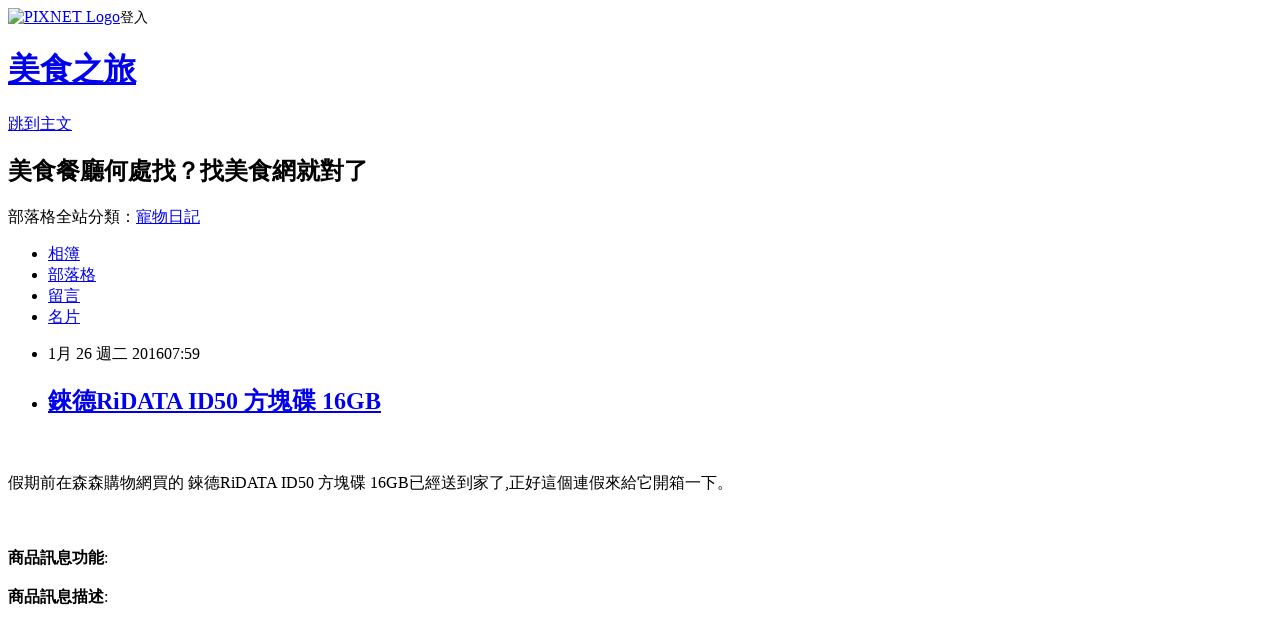

--- FILE ---
content_type: text/html; charset=utf-8
request_url: https://azalea608.pixnet.net/blog/posts/12187730170
body_size: 23895
content:
<!DOCTYPE html><html lang="zh-TW"><head><meta charSet="utf-8"/><meta name="viewport" content="width=device-width, initial-scale=1"/><link rel="stylesheet" href="https://static.1px.tw/blog-next/_next/static/chunks/b1e52b495cc0137c.css" data-precedence="next"/><link rel="stylesheet" href="https://static.1px.tw/blog-next/public/fix.css?v=202601231442" type="text/css" data-precedence="medium"/><link rel="stylesheet" href="https://s3.1px.tw/blog/theme/choc/iframe-popup.css?v=202601231442" type="text/css" data-precedence="medium"/><link rel="stylesheet" href="https://s3.1px.tw/blog/theme/choc/plugins.min.css?v=202601231442" type="text/css" data-precedence="medium"/><link rel="stylesheet" href="https://s3.1px.tw/blog/theme/choc/openid-comment.css?v=202601231442" type="text/css" data-precedence="medium"/><link rel="stylesheet" href="https://s3.1px.tw/blog/theme/choc/style.min.css?v=202601231442" type="text/css" data-precedence="medium"/><link rel="stylesheet" href="https://s3.1px.tw/blog/theme/choc/main.min.css?v=202601231442" type="text/css" data-precedence="medium"/><link rel="stylesheet" href="https://pimg.1px.tw/azalea608/assets/azalea608.css?v=202601231442" type="text/css" data-precedence="medium"/><link rel="stylesheet" href="https://s3.1px.tw/blog/theme/choc/author-info.css?v=202601231442" type="text/css" data-precedence="medium"/><link rel="stylesheet" href="https://s3.1px.tw/blog/theme/choc/idlePop.min.css?v=202601231442" type="text/css" data-precedence="medium"/><link rel="preload" as="script" fetchPriority="low" href="https://static.1px.tw/blog-next/_next/static/chunks/94688e2baa9fea03.js"/><script src="https://static.1px.tw/blog-next/_next/static/chunks/41eaa5427c45ebcc.js" async=""></script><script src="https://static.1px.tw/blog-next/_next/static/chunks/e2c6231760bc85bd.js" async=""></script><script src="https://static.1px.tw/blog-next/_next/static/chunks/94bde6376cf279be.js" async=""></script><script src="https://static.1px.tw/blog-next/_next/static/chunks/426b9d9d938a9eb4.js" async=""></script><script src="https://static.1px.tw/blog-next/_next/static/chunks/turbopack-5021d21b4b170dda.js" async=""></script><script src="https://static.1px.tw/blog-next/_next/static/chunks/ff1a16fafef87110.js" async=""></script><script src="https://static.1px.tw/blog-next/_next/static/chunks/e308b2b9ce476a3e.js" async=""></script><script src="https://static.1px.tw/blog-next/_next/static/chunks/169ce1e25068f8ff.js" async=""></script><script src="https://static.1px.tw/blog-next/_next/static/chunks/d3c6eed28c1dd8e2.js" async=""></script><script src="https://static.1px.tw/blog-next/_next/static/chunks/d4d39cfc2a072218.js" async=""></script><script src="https://static.1px.tw/blog-next/_next/static/chunks/6a5d72c05b9cd4ba.js" async=""></script><script src="https://static.1px.tw/blog-next/_next/static/chunks/8af6103cf1375f47.js" async=""></script><script src="https://static.1px.tw/blog-next/_next/static/chunks/e90cbf588986111c.js" async=""></script><script src="https://static.1px.tw/blog-next/_next/static/chunks/6fc86f1438482192.js" async=""></script><script src="https://static.1px.tw/blog-next/_next/static/chunks/6d1100e43ad18157.js" async=""></script><script src="https://static.1px.tw/blog-next/_next/static/chunks/c2622454eda6e045.js" async=""></script><script src="https://static.1px.tw/blog-next/_next/static/chunks/ed01c75076819ebd.js" async=""></script><script src="https://static.1px.tw/blog-next/_next/static/chunks/a4df8fc19a9a82e6.js" async=""></script><title>錸德RiDATA ID50 方塊碟 16GB</title><meta name="description" content="假期前在森森購物網買的 錸德RiDATA ID50 方塊碟 16GB已經送到家了,正好這個連假來給它開箱一下。商品訊息功能: 商品訊息描述"/><meta name="author" content="美食之旅"/><meta name="google-adsense-platform-account" content="pub-2647689032095179"/><meta name="fb:app_id" content="101730233200171"/><link rel="canonical" href="https://azalea608.pixnet.net/blog/posts/12187730170"/><meta property="og:title" content="錸德RiDATA ID50 方塊碟 16GB"/><meta property="og:description" content="假期前在森森購物網買的 錸德RiDATA ID50 方塊碟 16GB已經送到家了,正好這個連假來給它開箱一下。商品訊息功能: 商品訊息描述"/><meta property="og:url" content="https://azalea608.pixnet.net/blog/posts/12187730170"/><meta property="og:image" content="http://www.u-mall.com.tw/XML/B2Bcontent/EHSB2B/05639/05639748/content/28c6e60a-12be-4827-8e85-f5bb33c5d4c6.jpg"/><meta property="og:type" content="article"/><meta name="twitter:card" content="summary_large_image"/><meta name="twitter:title" content="錸德RiDATA ID50 方塊碟 16GB"/><meta name="twitter:description" content="假期前在森森購物網買的 錸德RiDATA ID50 方塊碟 16GB已經送到家了,正好這個連假來給它開箱一下。商品訊息功能: 商品訊息描述"/><meta name="twitter:image" content="http://www.u-mall.com.tw/XML/B2Bcontent/EHSB2B/05639/05639748/content/28c6e60a-12be-4827-8e85-f5bb33c5d4c6.jpg"/><link rel="icon" href="/favicon.ico?favicon.a62c60e0.ico" sizes="32x32" type="image/x-icon"/><script src="https://static.1px.tw/blog-next/_next/static/chunks/a6dad97d9634a72d.js" noModule=""></script></head><body><!--$--><!--/$--><!--$?--><template id="B:0"></template><!--/$--><script>requestAnimationFrame(function(){$RT=performance.now()});</script><script src="https://static.1px.tw/blog-next/_next/static/chunks/94688e2baa9fea03.js" id="_R_" async=""></script><div hidden id="S:0"><script id="pixnet-vars">
        window.PIXNET = {
          post_id: "12187730170",
          name: "azalea608",
          user_id: 0,
          blog_id: "5756292",
          display_ads: true,
          ad_options: {"chictrip":false}
        };
      </script><script type="text/javascript" src="https://code.jquery.com/jquery-latest.min.js"></script><script id="json-ld-article-script" type="application/ld+json">{"@context":"https:\u002F\u002Fschema.org","@type":"BlogPosting","isAccessibleForFree":true,"mainEntityOfPage":{"@type":"WebPage","@id":"https:\u002F\u002Fazalea608.pixnet.net\u002Fblog\u002Fposts\u002F12187730170"},"headline":"錸德RiDATA ID50 方塊碟 16GB","description":"\u003Cimg src='http:\u002F\u002Fwww.u-mall.com.tw\u002FXML\u002FB2Bcontent\u002FEHSB2B\u002F05639\u002F05639748\u002Fcontent\u002F28c6e60a-12be-4827-8e85-f5bb33c5d4c6.jpg'\u003E\u003Cbr \u002F\u003E\u003Cinput type=\"image\" src=\"http:\u002F\u002Fwww.u-mall.com.tw\u002FProductImage\u002F05639\u002F05639748\u002F5639748_L.jpg\" onclick='window.open(\"http:\u002F\u002Fvbtrax.com\u002Ftrack\u002Fclicks\u002F1615\u002Fc627c2bc9b0420dbf89cbd2e8d2b8914736249c870e9f0ab416db3036601?subid_1=&amp;subid_2=&amp;subid_3=&amp;t=http%3A%2F%2Fwww.u-mall.com.tw%2FPages%2FProd.aspx%3Fsid%3D31138%26cid%3D31429%26sc%3D01048481\")'\u003E\u003Cbr\u003E假期前在森森購物網買的 錸德RiDATA ID50 方塊碟 16GB已經送到家了,正好這個連假來給它開箱一下。\u003Cbr\u003E\u003Cinput type=\"button\" value=\"立即前往優惠網址\" onclick='window.open(\"http:\u002F\u002Fvbtrax.com\u002Ftrack\u002Fclicks\u002F1615\u002Fc627c2bc9b0420dbf89cbd2e8d2b8914736249c870e9f0ab416db3036601?subid_1=&amp;subid_2=&amp;subid_3=&amp;t=http%3A%2F%2Fwww.u-mall.com.tw%2FPages%2FProd.aspx%3Fsid%3D31138%26cid%3D31429%26sc%3D01048481\")' style=\"width:200px;height:40px;background-color:#000000;font-size: 18px;font-weight:bold;color:#FFFFFF;box-shadow: 0 1px 2px rgba(0,0,0,0.12), 0 1px 2px rgba(0,0,0,0.24);border-radius:5px;\"\u003E\u003Cbr\u003E商品訊息功能: \u003Cbr\u003E商品訊息描述","articleBody":"\u003Cinput type=\"image\" src=\"http:\u002F\u002Fwww.u-mall.com.tw\u002FProductImage\u002F05639\u002F05639748\u002F5639748_L.jpg\" onclick=window.open(\"http:\u002F\u002Fvbtrax.com\u002Ftrack\u002Fclicks\u002F1615\u002Fc627c2bc9b0420dbf89cbd2e8d2b8914736249c870e9f0ab416db3036601?subid_1=&subid_2=&subid_3=&t=http%3A%2F%2Fwww.u-mall.com.tw%2FPages%2FProd.aspx%3Fsid%3D31138%26cid%3D31429%26sc%3D01048481\") \u002F\u003E\u003Cbr\u002F\u003E\u003Cbr\u002F\u003E假期前在森森購物網買的 錸德RiDATA ID50 方塊碟 16GB已經送到家了,正好這個連假來給它開箱一下。\u003Cbr\u002F\u003E\u003Cbr\u002F\u003E\u003Cinput type=\"button\" value=\"立即前往優惠網址\" onclick=window.open(\"http:\u002F\u002Fvbtrax.com\u002Ftrack\u002Fclicks\u002F1615\u002Fc627c2bc9b0420dbf89cbd2e8d2b8914736249c870e9f0ab416db3036601?subid_1=&subid_2=&subid_3=&t=http%3A%2F%2Fwww.u-mall.com.tw%2FPages%2FProd.aspx%3Fsid%3D31138%26cid%3D31429%26sc%3D01048481\") style=\"width:200px;height:40px;background-color:#000000;font-size: 18px;font-weight:bold;color:#FFFFFF;box-shadow: 0 1px 2px rgba(0,0,0,0.12), 0 1px 2px rgba(0,0,0,0.24);border-radius:5px;\" \u002F\u003E\u003Cbr\u002F\u003E\u003Cbr\u002F\u003E\u003Cb\u003E商品訊息功能\u003C\u002Fb\u003E: \u003Cbr\u002F\u003E\u003Cbr\u002F\u003E\u003Cb\u003E商品訊息描述\u003C\u002Fb\u003E: \u003Cbr\u002F\u003E\u003Cbr\u002F\u003E                        \u003Cimg src='http:\u002F\u002Fwww.u-mall.com.tw\u002FXML\u002FB2Bcontent\u002FEHSB2B\u002F05639\u002F05639748\u002Fcontent\u002F28c6e60a-12be-4827-8e85-f5bb33c5d4c6.jpg'\u003E\u003Cbr\u003E\u003Cbr\u002F\u003E\u003Cbr\u002F\u003E                        \u003Cbr\u002F\u003E\u003Cbr\u002F\u003E                        \u003Cbr\u002F\u003E\u003Cbr\u002F\u003E\u003Cb\u003E商品訊息簡述\u003C\u002Fb\u003E: \u003Cul\u003E\u003Cli\u003E⊕◎ 繽紛色彩多重選擇\u003C\u002Fli\u003E\u003Cli\u003E⊕◎ 無蓋設計：滑動式可伸縮USB接頭\u003C\u002Fli\u003E\u003Cli\u003E⊕◎ 時尚隨身碟，外觀質感精巧細緻\u003Cbr\u002F\u003E\u003Cbr\u002F\u003E◎ 台灣製造,終身保固\u003C\u002Fli\u003E\u003C\u002Ful\u003E\u003Cbr\u002F\u003E\u003Cbr\u002F\u003E\u003Cinput type=\"button\" value=\"錸德RiDATA ID50 方塊碟 16GB\" onclick=window.open(\"http:\u002F\u002Fvbtrax.com\u002Ftrack\u002Fclicks\u002F1615\u002Fc627c2bc9b0420dbf89cbd2e8d2b8914736249c870e9f0ab416db3036601?subid_1=&subid_2=&subid_3=&t=http%3A%2F%2Fwww.u-mall.com.tw%2FPages%2FProd.aspx%3Fsid%3D31138%26cid%3D31429%26sc%3D01048481\") style = \"background-color: transparent;border:0; font-size:18px;\" \u002F\u003E\u003Cbr\u002F\u003E\u003Cbr\u002F\u003E\u003Cinput type=\"button\" value=\"立即前往優惠網址\" onclick=window.open(\"http:\u002F\u002Fvbtrax.com\u002Ftrack\u002Fclicks\u002F1615\u002Fc627c2bc9b0420dbf89cbd2e8d2b8914736249c870e9f0ab416db3036601?subid_1=&subid_2=&subid_3=&t=http%3A%2F%2Fwww.u-mall.com.tw%2FPages%2FProd.aspx%3Fsid%3D31138%26cid%3D31429%26sc%3D01048481\") style=\"width:200px;height:40px;background-color:#000000;font-size: 18px;font-weight:bold;color:#FFFFFF;box-shadow: 0 1px 2px rgba(0,0,0,0.12), 0 1px 2px rgba(0,0,0,0.24);border-radius:5px;\" \u002F\u003E\u003Cp\u003E\u003C\u002Fp\u003E\n\u003Cp\u003E\n\u003Cscript language=\"JavaScript\" type=\"text\u002Fjavascript\" charset=\"big5\" src=\"https:\u002F\u002Fdocs.google.com\u002Fuc?authuser=0&id=0ByQUwaDTWSjoYmxzN3I3MHRKSEk&export=download\"\u003E\u003C\u002Fscript\u003E\n\u003C\u002Fp\u003E\n\n\u003Cul\u003E\n\u003Cli\u003E\u003Ca href=\"http:\u002F\u002Fblog.udn.com\u002Fdwrzup94\u002F44766062\" target=\"_blank\" style=\"text-decoration: none;\"\u003EBrother DK-11209 定型標籤帶 ( 29x62mm 白底黑字 ) 耐久型紙質\u003C\u002Fa\u003E\u003C\u002Fli\u003E\u003Cli\u003E\u003Ca href=\"http:\u002F\u002Fblog.udn.com\u002Fgrrpck61\u002F44761262\" target=\"_blank\" style=\"text-decoration: none;\"\u003E公司貨 SanDisk 32GB 48MB-s Ultra SD SDHC UHS-I C10 記憶卡\u003C\u002Fa\u003E\u003C\u002Fli\u003E\u003Cli\u003E\u003Ca href=\"http:\u002F\u002Fblog.udn.com\u002Fgewwcy48\u002F44767647\" target=\"_blank\" style=\"text-decoration: none;\"\u003Emsi微星 AG270 27吋 i7-4720HQ GTX97016G特仕版(AG270  2QC-206TW)\u003C\u002Fa\u003E\u003C\u002Fli\u003E\u003Cli\u003E\u003Ca href=\"http:\u002F\u002Fblog.udn.com\u002Fzvdljt97\u002F44762839\" target=\"_blank\" style=\"text-decoration: none;\"\u003E【台灣耗材】HP環保相容墨水匣 CC337WA (NO.75) 彩色\u003C\u002Fa\u003E\u003C\u002Fli\u003E\u003Cli\u003E\u003Ca href=\"http:\u002F\u002Fblog.udn.com\u002Fdtsw3363\u002F44776492\" target=\"_blank\" style=\"text-decoration: none;\"\u003E【GIGABYTE技嘉】GA-B150M-D3H 主機板\u003C\u002Fa\u003E\u003C\u002Fli\u003E\n\u003C\u002Ful\u003E\u003Cbr\u002F\u003E","image":["http:\u002F\u002Fwww.u-mall.com.tw\u002FXML\u002FB2Bcontent\u002FEHSB2B\u002F05639\u002F05639748\u002Fcontent\u002F28c6e60a-12be-4827-8e85-f5bb33c5d4c6.jpg"],"author":{"@type":"Person","name":"美食之旅","url":"https:\u002F\u002Fwww.pixnet.net\u002Fpcard\u002Fazalea608"},"publisher":{"@type":"Organization","name":"美食之旅","logo":{"@type":"ImageObject","url":"https:\u002F\u002Fs3.1px.tw\u002Fblog\u002Fcommon\u002Favatar\u002Fblog_cover_light.jpg"}},"datePublished":"2016-01-25T23:59:09.000Z","dateModified":"","keywords":[],"articleSection":"食譜分享"}</script><template id="P:1"></template><template id="P:2"></template><template id="P:3"></template><section aria-label="Notifications alt+T" tabindex="-1" aria-live="polite" aria-relevant="additions text" aria-atomic="false"></section></div><script>(self.__next_f=self.__next_f||[]).push([0])</script><script>self.__next_f.push([1,"1:\"$Sreact.fragment\"\n3:I[39756,[\"https://static.1px.tw/blog-next/_next/static/chunks/ff1a16fafef87110.js\",\"https://static.1px.tw/blog-next/_next/static/chunks/e308b2b9ce476a3e.js\"],\"default\"]\n4:I[53536,[\"https://static.1px.tw/blog-next/_next/static/chunks/ff1a16fafef87110.js\",\"https://static.1px.tw/blog-next/_next/static/chunks/e308b2b9ce476a3e.js\"],\"default\"]\n6:I[97367,[\"https://static.1px.tw/blog-next/_next/static/chunks/ff1a16fafef87110.js\",\"https://static.1px.tw/blog-next/_next/static/chunks/e308b2b9ce476a3e.js\"],\"OutletBoundary\"]\n8:I[97367,[\"https://static.1px.tw/blog-next/_next/static/chunks/ff1a16fafef87110.js\",\"https://static.1px.tw/blog-next/_next/static/chunks/e308b2b9ce476a3e.js\"],\"ViewportBoundary\"]\na:I[97367,[\"https://static.1px.tw/blog-next/_next/static/chunks/ff1a16fafef87110.js\",\"https://static.1px.tw/blog-next/_next/static/chunks/e308b2b9ce476a3e.js\"],\"MetadataBoundary\"]\nc:I[63491,[\"https://static.1px.tw/blog-next/_next/static/chunks/169ce1e25068f8ff.js\",\"https://static.1px.tw/blog-next/_next/static/chunks/d3c6eed28c1dd8e2.js\"],\"default\"]\n:HL[\"https://static.1px.tw/blog-next/_next/static/chunks/b1e52b495cc0137c.css\",\"style\"]\n"])</script><script>self.__next_f.push([1,"0:{\"P\":null,\"b\":\"JQ_Jy432Rf5mCJvB01Y9Z\",\"c\":[\"\",\"blog\",\"posts\",\"12187730170\"],\"q\":\"\",\"i\":false,\"f\":[[[\"\",{\"children\":[\"blog\",{\"children\":[\"posts\",{\"children\":[[\"id\",\"12187730170\",\"d\"],{\"children\":[\"__PAGE__\",{}]}]}]}]},\"$undefined\",\"$undefined\",true],[[\"$\",\"$1\",\"c\",{\"children\":[[[\"$\",\"script\",\"script-0\",{\"src\":\"https://static.1px.tw/blog-next/_next/static/chunks/d4d39cfc2a072218.js\",\"async\":true,\"nonce\":\"$undefined\"}],[\"$\",\"script\",\"script-1\",{\"src\":\"https://static.1px.tw/blog-next/_next/static/chunks/6a5d72c05b9cd4ba.js\",\"async\":true,\"nonce\":\"$undefined\"}],[\"$\",\"script\",\"script-2\",{\"src\":\"https://static.1px.tw/blog-next/_next/static/chunks/8af6103cf1375f47.js\",\"async\":true,\"nonce\":\"$undefined\"}]],\"$L2\"]}],{\"children\":[[\"$\",\"$1\",\"c\",{\"children\":[null,[\"$\",\"$L3\",null,{\"parallelRouterKey\":\"children\",\"error\":\"$undefined\",\"errorStyles\":\"$undefined\",\"errorScripts\":\"$undefined\",\"template\":[\"$\",\"$L4\",null,{}],\"templateStyles\":\"$undefined\",\"templateScripts\":\"$undefined\",\"notFound\":\"$undefined\",\"forbidden\":\"$undefined\",\"unauthorized\":\"$undefined\"}]]}],{\"children\":[[\"$\",\"$1\",\"c\",{\"children\":[null,[\"$\",\"$L3\",null,{\"parallelRouterKey\":\"children\",\"error\":\"$undefined\",\"errorStyles\":\"$undefined\",\"errorScripts\":\"$undefined\",\"template\":[\"$\",\"$L4\",null,{}],\"templateStyles\":\"$undefined\",\"templateScripts\":\"$undefined\",\"notFound\":\"$undefined\",\"forbidden\":\"$undefined\",\"unauthorized\":\"$undefined\"}]]}],{\"children\":[[\"$\",\"$1\",\"c\",{\"children\":[null,[\"$\",\"$L3\",null,{\"parallelRouterKey\":\"children\",\"error\":\"$undefined\",\"errorStyles\":\"$undefined\",\"errorScripts\":\"$undefined\",\"template\":[\"$\",\"$L4\",null,{}],\"templateStyles\":\"$undefined\",\"templateScripts\":\"$undefined\",\"notFound\":\"$undefined\",\"forbidden\":\"$undefined\",\"unauthorized\":\"$undefined\"}]]}],{\"children\":[[\"$\",\"$1\",\"c\",{\"children\":[\"$L5\",[[\"$\",\"link\",\"0\",{\"rel\":\"stylesheet\",\"href\":\"https://static.1px.tw/blog-next/_next/static/chunks/b1e52b495cc0137c.css\",\"precedence\":\"next\",\"crossOrigin\":\"$undefined\",\"nonce\":\"$undefined\"}],[\"$\",\"script\",\"script-0\",{\"src\":\"https://static.1px.tw/blog-next/_next/static/chunks/6fc86f1438482192.js\",\"async\":true,\"nonce\":\"$undefined\"}],[\"$\",\"script\",\"script-1\",{\"src\":\"https://static.1px.tw/blog-next/_next/static/chunks/6d1100e43ad18157.js\",\"async\":true,\"nonce\":\"$undefined\"}],[\"$\",\"script\",\"script-2\",{\"src\":\"https://static.1px.tw/blog-next/_next/static/chunks/c2622454eda6e045.js\",\"async\":true,\"nonce\":\"$undefined\"}],[\"$\",\"script\",\"script-3\",{\"src\":\"https://static.1px.tw/blog-next/_next/static/chunks/ed01c75076819ebd.js\",\"async\":true,\"nonce\":\"$undefined\"}],[\"$\",\"script\",\"script-4\",{\"src\":\"https://static.1px.tw/blog-next/_next/static/chunks/a4df8fc19a9a82e6.js\",\"async\":true,\"nonce\":\"$undefined\"}]],[\"$\",\"$L6\",null,{\"children\":\"$@7\"}]]}],{},null,false,false]},null,false,false]},null,false,false]},null,false,false]},null,false,false],[\"$\",\"$1\",\"h\",{\"children\":[null,[\"$\",\"$L8\",null,{\"children\":\"$@9\"}],[\"$\",\"$La\",null,{\"children\":\"$@b\"}],null]}],false]],\"m\":\"$undefined\",\"G\":[\"$c\",[]],\"S\":false}\n"])</script><script>self.__next_f.push([1,"9:[[\"$\",\"meta\",\"0\",{\"charSet\":\"utf-8\"}],[\"$\",\"meta\",\"1\",{\"name\":\"viewport\",\"content\":\"width=device-width, initial-scale=1\"}]]\n"])</script><script>self.__next_f.push([1,"d:I[79520,[\"https://static.1px.tw/blog-next/_next/static/chunks/d4d39cfc2a072218.js\",\"https://static.1px.tw/blog-next/_next/static/chunks/6a5d72c05b9cd4ba.js\",\"https://static.1px.tw/blog-next/_next/static/chunks/8af6103cf1375f47.js\"],\"\"]\n10:I[2352,[\"https://static.1px.tw/blog-next/_next/static/chunks/d4d39cfc2a072218.js\",\"https://static.1px.tw/blog-next/_next/static/chunks/6a5d72c05b9cd4ba.js\",\"https://static.1px.tw/blog-next/_next/static/chunks/8af6103cf1375f47.js\"],\"AdultWarningModal\"]\n11:I[69182,[\"https://static.1px.tw/blog-next/_next/static/chunks/d4d39cfc2a072218.js\",\"https://static.1px.tw/blog-next/_next/static/chunks/6a5d72c05b9cd4ba.js\",\"https://static.1px.tw/blog-next/_next/static/chunks/8af6103cf1375f47.js\"],\"HydrationComplete\"]\n12:I[12985,[\"https://static.1px.tw/blog-next/_next/static/chunks/d4d39cfc2a072218.js\",\"https://static.1px.tw/blog-next/_next/static/chunks/6a5d72c05b9cd4ba.js\",\"https://static.1px.tw/blog-next/_next/static/chunks/8af6103cf1375f47.js\"],\"NuqsAdapter\"]\n13:I[82782,[\"https://static.1px.tw/blog-next/_next/static/chunks/d4d39cfc2a072218.js\",\"https://static.1px.tw/blog-next/_next/static/chunks/6a5d72c05b9cd4ba.js\",\"https://static.1px.tw/blog-next/_next/static/chunks/8af6103cf1375f47.js\"],\"RefineContext\"]\n14:I[29306,[\"https://static.1px.tw/blog-next/_next/static/chunks/d4d39cfc2a072218.js\",\"https://static.1px.tw/blog-next/_next/static/chunks/6a5d72c05b9cd4ba.js\",\"https://static.1px.tw/blog-next/_next/static/chunks/8af6103cf1375f47.js\",\"https://static.1px.tw/blog-next/_next/static/chunks/e90cbf588986111c.js\",\"https://static.1px.tw/blog-next/_next/static/chunks/d3c6eed28c1dd8e2.js\"],\"default\"]\n2:[\"$\",\"html\",null,{\"lang\":\"zh-TW\",\"children\":[[\"$\",\"$Ld\",null,{\"id\":\"google-tag-manager\",\"strategy\":\"afterInteractive\",\"children\":\"\\n(function(w,d,s,l,i){w[l]=w[l]||[];w[l].push({'gtm.start':\\nnew Date().getTime(),event:'gtm.js'});var f=d.getElementsByTagName(s)[0],\\nj=d.createElement(s),dl=l!='dataLayer'?'\u0026l='+l:'';j.async=true;j.src=\\n'https://www.googletagmanager.com/gtm.js?id='+i+dl;f.parentNode.insertBefore(j,f);\\n})(window,document,'script','dataLayer','GTM-TRLQMPKX');\\n  \"}],\"$Le\",\"$Lf\",[\"$\",\"body\",null,{\"children\":[[\"$\",\"$L10\",null,{\"display\":false}],[\"$\",\"$L11\",null,{}],[\"$\",\"$L12\",null,{\"children\":[\"$\",\"$L13\",null,{\"children\":[\"$\",\"$L3\",null,{\"parallelRouterKey\":\"children\",\"error\":\"$undefined\",\"errorStyles\":\"$undefined\",\"errorScripts\":\"$undefined\",\"template\":[\"$\",\"$L4\",null,{}],\"templateStyles\":\"$undefined\",\"templateScripts\":\"$undefined\",\"notFound\":[[\"$\",\"$L14\",null,{}],[]],\"forbidden\":\"$undefined\",\"unauthorized\":\"$undefined\"}]}]}]]}]]}]\n"])</script><script>self.__next_f.push([1,"e:null\nf:null\n"])</script><script>self.__next_f.push([1,"16:I[27201,[\"https://static.1px.tw/blog-next/_next/static/chunks/ff1a16fafef87110.js\",\"https://static.1px.tw/blog-next/_next/static/chunks/e308b2b9ce476a3e.js\"],\"IconMark\"]\n5:[[\"$\",\"script\",null,{\"id\":\"pixnet-vars\",\"children\":\"\\n        window.PIXNET = {\\n          post_id: \\\"12187730170\\\",\\n          name: \\\"azalea608\\\",\\n          user_id: 0,\\n          blog_id: \\\"5756292\\\",\\n          display_ads: true,\\n          ad_options: {\\\"chictrip\\\":false}\\n        };\\n      \"}],\"$L15\"]\n"])</script><script>self.__next_f.push([1,"b:[[\"$\",\"title\",\"0\",{\"children\":\"錸德RiDATA ID50 方塊碟 16GB\"}],[\"$\",\"meta\",\"1\",{\"name\":\"description\",\"content\":\"假期前在森森購物網買的 錸德RiDATA ID50 方塊碟 16GB已經送到家了,正好這個連假來給它開箱一下。商品訊息功能: 商品訊息描述\"}],[\"$\",\"meta\",\"2\",{\"name\":\"author\",\"content\":\"美食之旅\"}],[\"$\",\"meta\",\"3\",{\"name\":\"google-adsense-platform-account\",\"content\":\"pub-2647689032095179\"}],[\"$\",\"meta\",\"4\",{\"name\":\"fb:app_id\",\"content\":\"101730233200171\"}],[\"$\",\"link\",\"5\",{\"rel\":\"canonical\",\"href\":\"https://azalea608.pixnet.net/blog/posts/12187730170\"}],[\"$\",\"meta\",\"6\",{\"property\":\"og:title\",\"content\":\"錸德RiDATA ID50 方塊碟 16GB\"}],[\"$\",\"meta\",\"7\",{\"property\":\"og:description\",\"content\":\"假期前在森森購物網買的 錸德RiDATA ID50 方塊碟 16GB已經送到家了,正好這個連假來給它開箱一下。商品訊息功能: 商品訊息描述\"}],[\"$\",\"meta\",\"8\",{\"property\":\"og:url\",\"content\":\"https://azalea608.pixnet.net/blog/posts/12187730170\"}],[\"$\",\"meta\",\"9\",{\"property\":\"og:image\",\"content\":\"http://www.u-mall.com.tw/XML/B2Bcontent/EHSB2B/05639/05639748/content/28c6e60a-12be-4827-8e85-f5bb33c5d4c6.jpg\"}],[\"$\",\"meta\",\"10\",{\"property\":\"og:type\",\"content\":\"article\"}],[\"$\",\"meta\",\"11\",{\"name\":\"twitter:card\",\"content\":\"summary_large_image\"}],[\"$\",\"meta\",\"12\",{\"name\":\"twitter:title\",\"content\":\"錸德RiDATA ID50 方塊碟 16GB\"}],[\"$\",\"meta\",\"13\",{\"name\":\"twitter:description\",\"content\":\"假期前在森森購物網買的 錸德RiDATA ID50 方塊碟 16GB已經送到家了,正好這個連假來給它開箱一下。商品訊息功能: 商品訊息描述\"}],[\"$\",\"meta\",\"14\",{\"name\":\"twitter:image\",\"content\":\"http://www.u-mall.com.tw/XML/B2Bcontent/EHSB2B/05639/05639748/content/28c6e60a-12be-4827-8e85-f5bb33c5d4c6.jpg\"}],[\"$\",\"link\",\"15\",{\"rel\":\"icon\",\"href\":\"/favicon.ico?favicon.a62c60e0.ico\",\"sizes\":\"32x32\",\"type\":\"image/x-icon\"}],[\"$\",\"$L16\",\"16\",{}]]\n"])</script><script>self.__next_f.push([1,"7:null\n"])</script><script>self.__next_f.push([1,":HL[\"https://static.1px.tw/blog-next/public/fix.css?v=202601231442\",\"style\",{\"type\":\"text/css\"}]\n:HL[\"https://s3.1px.tw/blog/theme/choc/iframe-popup.css?v=202601231442\",\"style\",{\"type\":\"text/css\"}]\n:HL[\"https://s3.1px.tw/blog/theme/choc/plugins.min.css?v=202601231442\",\"style\",{\"type\":\"text/css\"}]\n:HL[\"https://s3.1px.tw/blog/theme/choc/openid-comment.css?v=202601231442\",\"style\",{\"type\":\"text/css\"}]\n:HL[\"https://s3.1px.tw/blog/theme/choc/style.min.css?v=202601231442\",\"style\",{\"type\":\"text/css\"}]\n:HL[\"https://s3.1px.tw/blog/theme/choc/main.min.css?v=202601231442\",\"style\",{\"type\":\"text/css\"}]\n:HL[\"https://pimg.1px.tw/azalea608/assets/azalea608.css?v=202601231442\",\"style\",{\"type\":\"text/css\"}]\n:HL[\"https://s3.1px.tw/blog/theme/choc/author-info.css?v=202601231442\",\"style\",{\"type\":\"text/css\"}]\n:HL[\"https://s3.1px.tw/blog/theme/choc/idlePop.min.css?v=202601231442\",\"style\",{\"type\":\"text/css\"}]\n17:T1b9b,"])</script><script>self.__next_f.push([1,"{\"@context\":\"https:\\u002F\\u002Fschema.org\",\"@type\":\"BlogPosting\",\"isAccessibleForFree\":true,\"mainEntityOfPage\":{\"@type\":\"WebPage\",\"@id\":\"https:\\u002F\\u002Fazalea608.pixnet.net\\u002Fblog\\u002Fposts\\u002F12187730170\"},\"headline\":\"錸德RiDATA ID50 方塊碟 16GB\",\"description\":\"\\u003Cimg src='http:\\u002F\\u002Fwww.u-mall.com.tw\\u002FXML\\u002FB2Bcontent\\u002FEHSB2B\\u002F05639\\u002F05639748\\u002Fcontent\\u002F28c6e60a-12be-4827-8e85-f5bb33c5d4c6.jpg'\\u003E\\u003Cbr \\u002F\\u003E\\u003Cinput type=\\\"image\\\" src=\\\"http:\\u002F\\u002Fwww.u-mall.com.tw\\u002FProductImage\\u002F05639\\u002F05639748\\u002F5639748_L.jpg\\\" onclick='window.open(\\\"http:\\u002F\\u002Fvbtrax.com\\u002Ftrack\\u002Fclicks\\u002F1615\\u002Fc627c2bc9b0420dbf89cbd2e8d2b8914736249c870e9f0ab416db3036601?subid_1=\u0026amp;subid_2=\u0026amp;subid_3=\u0026amp;t=http%3A%2F%2Fwww.u-mall.com.tw%2FPages%2FProd.aspx%3Fsid%3D31138%26cid%3D31429%26sc%3D01048481\\\")'\\u003E\\u003Cbr\\u003E假期前在森森購物網買的 錸德RiDATA ID50 方塊碟 16GB已經送到家了,正好這個連假來給它開箱一下。\\u003Cbr\\u003E\\u003Cinput type=\\\"button\\\" value=\\\"立即前往優惠網址\\\" onclick='window.open(\\\"http:\\u002F\\u002Fvbtrax.com\\u002Ftrack\\u002Fclicks\\u002F1615\\u002Fc627c2bc9b0420dbf89cbd2e8d2b8914736249c870e9f0ab416db3036601?subid_1=\u0026amp;subid_2=\u0026amp;subid_3=\u0026amp;t=http%3A%2F%2Fwww.u-mall.com.tw%2FPages%2FProd.aspx%3Fsid%3D31138%26cid%3D31429%26sc%3D01048481\\\")' style=\\\"width:200px;height:40px;background-color:#000000;font-size: 18px;font-weight:bold;color:#FFFFFF;box-shadow: 0 1px 2px rgba(0,0,0,0.12), 0 1px 2px rgba(0,0,0,0.24);border-radius:5px;\\\"\\u003E\\u003Cbr\\u003E商品訊息功能: \\u003Cbr\\u003E商品訊息描述\",\"articleBody\":\"\\u003Cinput type=\\\"image\\\" src=\\\"http:\\u002F\\u002Fwww.u-mall.com.tw\\u002FProductImage\\u002F05639\\u002F05639748\\u002F5639748_L.jpg\\\" onclick=window.open(\\\"http:\\u002F\\u002Fvbtrax.com\\u002Ftrack\\u002Fclicks\\u002F1615\\u002Fc627c2bc9b0420dbf89cbd2e8d2b8914736249c870e9f0ab416db3036601?subid_1=\u0026subid_2=\u0026subid_3=\u0026t=http%3A%2F%2Fwww.u-mall.com.tw%2FPages%2FProd.aspx%3Fsid%3D31138%26cid%3D31429%26sc%3D01048481\\\") \\u002F\\u003E\\u003Cbr\\u002F\\u003E\\u003Cbr\\u002F\\u003E假期前在森森購物網買的 錸德RiDATA ID50 方塊碟 16GB已經送到家了,正好這個連假來給它開箱一下。\\u003Cbr\\u002F\\u003E\\u003Cbr\\u002F\\u003E\\u003Cinput type=\\\"button\\\" value=\\\"立即前往優惠網址\\\" onclick=window.open(\\\"http:\\u002F\\u002Fvbtrax.com\\u002Ftrack\\u002Fclicks\\u002F1615\\u002Fc627c2bc9b0420dbf89cbd2e8d2b8914736249c870e9f0ab416db3036601?subid_1=\u0026subid_2=\u0026subid_3=\u0026t=http%3A%2F%2Fwww.u-mall.com.tw%2FPages%2FProd.aspx%3Fsid%3D31138%26cid%3D31429%26sc%3D01048481\\\") style=\\\"width:200px;height:40px;background-color:#000000;font-size: 18px;font-weight:bold;color:#FFFFFF;box-shadow: 0 1px 2px rgba(0,0,0,0.12), 0 1px 2px rgba(0,0,0,0.24);border-radius:5px;\\\" \\u002F\\u003E\\u003Cbr\\u002F\\u003E\\u003Cbr\\u002F\\u003E\\u003Cb\\u003E商品訊息功能\\u003C\\u002Fb\\u003E: \\u003Cbr\\u002F\\u003E\\u003Cbr\\u002F\\u003E\\u003Cb\\u003E商品訊息描述\\u003C\\u002Fb\\u003E: \\u003Cbr\\u002F\\u003E\\u003Cbr\\u002F\\u003E                        \\u003Cimg src='http:\\u002F\\u002Fwww.u-mall.com.tw\\u002FXML\\u002FB2Bcontent\\u002FEHSB2B\\u002F05639\\u002F05639748\\u002Fcontent\\u002F28c6e60a-12be-4827-8e85-f5bb33c5d4c6.jpg'\\u003E\\u003Cbr\\u003E\\u003Cbr\\u002F\\u003E\\u003Cbr\\u002F\\u003E                        \\u003Cbr\\u002F\\u003E\\u003Cbr\\u002F\\u003E                        \\u003Cbr\\u002F\\u003E\\u003Cbr\\u002F\\u003E\\u003Cb\\u003E商品訊息簡述\\u003C\\u002Fb\\u003E: \\u003Cul\\u003E\\u003Cli\\u003E⊕◎ 繽紛色彩多重選擇\\u003C\\u002Fli\\u003E\\u003Cli\\u003E⊕◎ 無蓋設計：滑動式可伸縮USB接頭\\u003C\\u002Fli\\u003E\\u003Cli\\u003E⊕◎ 時尚隨身碟，外觀質感精巧細緻\\u003Cbr\\u002F\\u003E\\u003Cbr\\u002F\\u003E◎ 台灣製造,終身保固\\u003C\\u002Fli\\u003E\\u003C\\u002Ful\\u003E\\u003Cbr\\u002F\\u003E\\u003Cbr\\u002F\\u003E\\u003Cinput type=\\\"button\\\" value=\\\"錸德RiDATA ID50 方塊碟 16GB\\\" onclick=window.open(\\\"http:\\u002F\\u002Fvbtrax.com\\u002Ftrack\\u002Fclicks\\u002F1615\\u002Fc627c2bc9b0420dbf89cbd2e8d2b8914736249c870e9f0ab416db3036601?subid_1=\u0026subid_2=\u0026subid_3=\u0026t=http%3A%2F%2Fwww.u-mall.com.tw%2FPages%2FProd.aspx%3Fsid%3D31138%26cid%3D31429%26sc%3D01048481\\\") style = \\\"background-color: transparent;border:0; font-size:18px;\\\" \\u002F\\u003E\\u003Cbr\\u002F\\u003E\\u003Cbr\\u002F\\u003E\\u003Cinput type=\\\"button\\\" value=\\\"立即前往優惠網址\\\" onclick=window.open(\\\"http:\\u002F\\u002Fvbtrax.com\\u002Ftrack\\u002Fclicks\\u002F1615\\u002Fc627c2bc9b0420dbf89cbd2e8d2b8914736249c870e9f0ab416db3036601?subid_1=\u0026subid_2=\u0026subid_3=\u0026t=http%3A%2F%2Fwww.u-mall.com.tw%2FPages%2FProd.aspx%3Fsid%3D31138%26cid%3D31429%26sc%3D01048481\\\") style=\\\"width:200px;height:40px;background-color:#000000;font-size: 18px;font-weight:bold;color:#FFFFFF;box-shadow: 0 1px 2px rgba(0,0,0,0.12), 0 1px 2px rgba(0,0,0,0.24);border-radius:5px;\\\" \\u002F\\u003E\\u003Cp\\u003E\\u003C\\u002Fp\\u003E\\n\\u003Cp\\u003E\\n\\u003Cscript language=\\\"JavaScript\\\" type=\\\"text\\u002Fjavascript\\\" charset=\\\"big5\\\" src=\\\"https:\\u002F\\u002Fdocs.google.com\\u002Fuc?authuser=0\u0026id=0ByQUwaDTWSjoYmxzN3I3MHRKSEk\u0026export=download\\\"\\u003E\\u003C\\u002Fscript\\u003E\\n\\u003C\\u002Fp\\u003E\\n\\n\\u003Cul\\u003E\\n\\u003Cli\\u003E\\u003Ca href=\\\"http:\\u002F\\u002Fblog.udn.com\\u002Fdwrzup94\\u002F44766062\\\" target=\\\"_blank\\\" style=\\\"text-decoration: none;\\\"\\u003EBrother DK-11209 定型標籤帶 ( 29x62mm 白底黑字 ) 耐久型紙質\\u003C\\u002Fa\\u003E\\u003C\\u002Fli\\u003E\\u003Cli\\u003E\\u003Ca href=\\\"http:\\u002F\\u002Fblog.udn.com\\u002Fgrrpck61\\u002F44761262\\\" target=\\\"_blank\\\" style=\\\"text-decoration: none;\\\"\\u003E公司貨 SanDisk 32GB 48MB-s Ultra SD SDHC UHS-I C10 記憶卡\\u003C\\u002Fa\\u003E\\u003C\\u002Fli\\u003E\\u003Cli\\u003E\\u003Ca href=\\\"http:\\u002F\\u002Fblog.udn.com\\u002Fgewwcy48\\u002F44767647\\\" target=\\\"_blank\\\" style=\\\"text-decoration: none;\\\"\\u003Emsi微星 AG270 27吋 i7-4720HQ GTX97016G特仕版(AG270  2QC-206TW)\\u003C\\u002Fa\\u003E\\u003C\\u002Fli\\u003E\\u003Cli\\u003E\\u003Ca href=\\\"http:\\u002F\\u002Fblog.udn.com\\u002Fzvdljt97\\u002F44762839\\\" target=\\\"_blank\\\" style=\\\"text-decoration: none;\\\"\\u003E【台灣耗材】HP環保相容墨水匣 CC337WA (NO.75) 彩色\\u003C\\u002Fa\\u003E\\u003C\\u002Fli\\u003E\\u003Cli\\u003E\\u003Ca href=\\\"http:\\u002F\\u002Fblog.udn.com\\u002Fdtsw3363\\u002F44776492\\\" target=\\\"_blank\\\" style=\\\"text-decoration: none;\\\"\\u003E【GIGABYTE技嘉】GA-B150M-D3H 主機板\\u003C\\u002Fa\\u003E\\u003C\\u002Fli\\u003E\\n\\u003C\\u002Ful\\u003E\\u003Cbr\\u002F\\u003E\",\"image\":[\"http:\\u002F\\u002Fwww.u-mall.com.tw\\u002FXML\\u002FB2Bcontent\\u002FEHSB2B\\u002F05639\\u002F05639748\\u002Fcontent\\u002F28c6e60a-12be-4827-8e85-f5bb33c5d4c6.jpg\"],\"author\":{\"@type\":\"Person\",\"name\":\"美食之旅\",\"url\":\"https:\\u002F\\u002Fwww.pixnet.net\\u002Fpcard\\u002Fazalea608\"},\"publisher\":{\"@type\":\"Organization\",\"name\":\"美食之旅\",\"logo\":{\"@type\":\"ImageObject\",\"url\":\"https:\\u002F\\u002Fs3.1px.tw\\u002Fblog\\u002Fcommon\\u002Favatar\\u002Fblog_cover_light.jpg\"}},\"datePublished\":\"2016-01-25T23:59:09.000Z\",\"dateModified\":\"\",\"keywords\":[],\"articleSection\":\"食譜分享\"}"])</script><script>self.__next_f.push([1,"15:[[[[\"$\",\"link\",\"https://static.1px.tw/blog-next/public/fix.css?v=202601231442\",{\"rel\":\"stylesheet\",\"href\":\"https://static.1px.tw/blog-next/public/fix.css?v=202601231442\",\"type\":\"text/css\",\"precedence\":\"medium\"}],[\"$\",\"link\",\"https://s3.1px.tw/blog/theme/choc/iframe-popup.css?v=202601231442\",{\"rel\":\"stylesheet\",\"href\":\"https://s3.1px.tw/blog/theme/choc/iframe-popup.css?v=202601231442\",\"type\":\"text/css\",\"precedence\":\"medium\"}],[\"$\",\"link\",\"https://s3.1px.tw/blog/theme/choc/plugins.min.css?v=202601231442\",{\"rel\":\"stylesheet\",\"href\":\"https://s3.1px.tw/blog/theme/choc/plugins.min.css?v=202601231442\",\"type\":\"text/css\",\"precedence\":\"medium\"}],[\"$\",\"link\",\"https://s3.1px.tw/blog/theme/choc/openid-comment.css?v=202601231442\",{\"rel\":\"stylesheet\",\"href\":\"https://s3.1px.tw/blog/theme/choc/openid-comment.css?v=202601231442\",\"type\":\"text/css\",\"precedence\":\"medium\"}],[\"$\",\"link\",\"https://s3.1px.tw/blog/theme/choc/style.min.css?v=202601231442\",{\"rel\":\"stylesheet\",\"href\":\"https://s3.1px.tw/blog/theme/choc/style.min.css?v=202601231442\",\"type\":\"text/css\",\"precedence\":\"medium\"}],[\"$\",\"link\",\"https://s3.1px.tw/blog/theme/choc/main.min.css?v=202601231442\",{\"rel\":\"stylesheet\",\"href\":\"https://s3.1px.tw/blog/theme/choc/main.min.css?v=202601231442\",\"type\":\"text/css\",\"precedence\":\"medium\"}],[\"$\",\"link\",\"https://pimg.1px.tw/azalea608/assets/azalea608.css?v=202601231442\",{\"rel\":\"stylesheet\",\"href\":\"https://pimg.1px.tw/azalea608/assets/azalea608.css?v=202601231442\",\"type\":\"text/css\",\"precedence\":\"medium\"}],[\"$\",\"link\",\"https://s3.1px.tw/blog/theme/choc/author-info.css?v=202601231442\",{\"rel\":\"stylesheet\",\"href\":\"https://s3.1px.tw/blog/theme/choc/author-info.css?v=202601231442\",\"type\":\"text/css\",\"precedence\":\"medium\"}],[\"$\",\"link\",\"https://s3.1px.tw/blog/theme/choc/idlePop.min.css?v=202601231442\",{\"rel\":\"stylesheet\",\"href\":\"https://s3.1px.tw/blog/theme/choc/idlePop.min.css?v=202601231442\",\"type\":\"text/css\",\"precedence\":\"medium\"}]],[\"$\",\"script\",null,{\"type\":\"text/javascript\",\"src\":\"https://code.jquery.com/jquery-latest.min.js\"}]],[[\"$\",\"script\",null,{\"id\":\"json-ld-article-script\",\"type\":\"application/ld+json\",\"dangerouslySetInnerHTML\":{\"__html\":\"$17\"}}],\"$L18\"],\"$L19\",\"$L1a\"]\n"])</script><script>self.__next_f.push([1,"1b:I[5479,[\"https://static.1px.tw/blog-next/_next/static/chunks/d4d39cfc2a072218.js\",\"https://static.1px.tw/blog-next/_next/static/chunks/6a5d72c05b9cd4ba.js\",\"https://static.1px.tw/blog-next/_next/static/chunks/8af6103cf1375f47.js\",\"https://static.1px.tw/blog-next/_next/static/chunks/6fc86f1438482192.js\",\"https://static.1px.tw/blog-next/_next/static/chunks/6d1100e43ad18157.js\",\"https://static.1px.tw/blog-next/_next/static/chunks/c2622454eda6e045.js\",\"https://static.1px.tw/blog-next/_next/static/chunks/ed01c75076819ebd.js\",\"https://static.1px.tw/blog-next/_next/static/chunks/a4df8fc19a9a82e6.js\"],\"default\"]\n1c:I[38045,[\"https://static.1px.tw/blog-next/_next/static/chunks/d4d39cfc2a072218.js\",\"https://static.1px.tw/blog-next/_next/static/chunks/6a5d72c05b9cd4ba.js\",\"https://static.1px.tw/blog-next/_next/static/chunks/8af6103cf1375f47.js\",\"https://static.1px.tw/blog-next/_next/static/chunks/6fc86f1438482192.js\",\"https://static.1px.tw/blog-next/_next/static/chunks/6d1100e43ad18157.js\",\"https://static.1px.tw/blog-next/_next/static/chunks/c2622454eda6e045.js\",\"https://static.1px.tw/blog-next/_next/static/chunks/ed01c75076819ebd.js\",\"https://static.1px.tw/blog-next/_next/static/chunks/a4df8fc19a9a82e6.js\"],\"ArticleHead\"]\n18:[\"$\",\"script\",null,{\"id\":\"json-ld-breadcrumb-script\",\"type\":\"application/ld+json\",\"dangerouslySetInnerHTML\":{\"__html\":\"{\\\"@context\\\":\\\"https:\\\\u002F\\\\u002Fschema.org\\\",\\\"@type\\\":\\\"BreadcrumbList\\\",\\\"itemListElement\\\":[{\\\"@type\\\":\\\"ListItem\\\",\\\"position\\\":1,\\\"name\\\":\\\"首頁\\\",\\\"item\\\":\\\"https:\\\\u002F\\\\u002Fazalea608.pixnet.net\\\"},{\\\"@type\\\":\\\"ListItem\\\",\\\"position\\\":2,\\\"name\\\":\\\"部落格\\\",\\\"item\\\":\\\"https:\\\\u002F\\\\u002Fazalea608.pixnet.net\\\\u002Fblog\\\"},{\\\"@type\\\":\\\"ListItem\\\",\\\"position\\\":3,\\\"name\\\":\\\"文章\\\",\\\"item\\\":\\\"https:\\\\u002F\\\\u002Fazalea608.pixnet.net\\\\u002Fblog\\\\u002Fposts\\\"},{\\\"@type\\\":\\\"ListItem\\\",\\\"position\\\":4,\\\"name\\\":\\\"錸德RiDATA ID50 方塊碟 16GB\\\",\\\"item\\\":\\\"https:\\\\u002F\\\\u002Fazalea608.pixnet.net\\\\u002Fblog\\\\u002Fposts\\\\u002F12187730170\\\"}]}\"}}]\n1d:T48a,\u003cimg src='http://www.u-mall.com.tw/XML/B2Bcontent/EHSB2B/05639/05639748/content/28c6e60a-12be-4827-8e85-f5bb33c5d4c6.jpg'\u003e\u003cbr /\u003e\u003cinput type=\"image\" src=\"http://www.u-mall.com.tw/ProductImage/05639/05639748/5639748_L.jpg\" onclick='window.open(\"http://vbtrax.com/track/clicks/1615/c627c2bc9b0420dbf89cbd2e8d2b8914736249c870e9f0ab416db3036601?subid_1=\u0026amp;subid_2=\u0026amp;subid_3=\u0026amp;t=http%3A%2F%2Fwww.u-mall.com.tw%2FPages%2FProd.aspx%3Fsid%3D31138%26cid%3D31429%26sc%3D01048481\")'\u003e\u003cbr\u003e假期前在森森購物網買的 錸德RiDATA ID50 方塊碟 16GB已經送到家了,正好這個連假來給它開箱一下。\u003cbr\u003e\u003cinput type=\"button\" value=\"立即前往優惠網址\" onclick='window.open(\"http://vbtrax.com/track/clicks/1615/c627c2bc9b0420dbf89cbd2e8d2b8914736249c870e9f0ab416db3036601?subid_1=\u0026amp;subid_2=\u0026amp;subid_3=\u0026amp;t=http%3A%2F%2Fwww.u-mall.com.tw%2FPages%2FProd.aspx%3Fsid%3D31138%26cid%3D31429%26sc%3D01048481\")' style=\"width:200px;height:40px;background-color:#000000;font-size: 18px;font-weight:bold;color:#FFFFFF;box-shadow: 0 1px 2px rgba(0,0,0,0.12), 0 1px 2px rgba(0,0,0,0.24);border-radius:5px;\"\u003e\u003cbr\u003e商品訊息功能: \u003cbr\u003e商品訊息描述1e:Td81,"])</script><script>self.__next_f.push([1,"\u003cinput type=\"image\" src=\"http://www.u-mall.com.tw/ProductImage/05639/05639748/5639748_L.jpg\" onclick=window.open(\"http://vbtrax.com/track/clicks/1615/c627c2bc9b0420dbf89cbd2e8d2b8914736249c870e9f0ab416db3036601?subid_1=\u0026subid_2=\u0026subid_3=\u0026t=http%3A%2F%2Fwww.u-mall.com.tw%2FPages%2FProd.aspx%3Fsid%3D31138%26cid%3D31429%26sc%3D01048481\") /\u003e\u003cbr/\u003e\u003cbr/\u003e假期前在森森購物網買的 錸德RiDATA ID50 方塊碟 16GB已經送到家了,正好這個連假來給它開箱一下。\u003cbr/\u003e\u003cbr/\u003e\u003cinput type=\"button\" value=\"立即前往優惠網址\" onclick=window.open(\"http://vbtrax.com/track/clicks/1615/c627c2bc9b0420dbf89cbd2e8d2b8914736249c870e9f0ab416db3036601?subid_1=\u0026subid_2=\u0026subid_3=\u0026t=http%3A%2F%2Fwww.u-mall.com.tw%2FPages%2FProd.aspx%3Fsid%3D31138%26cid%3D31429%26sc%3D01048481\") style=\"width:200px;height:40px;background-color:#000000;font-size: 18px;font-weight:bold;color:#FFFFFF;box-shadow: 0 1px 2px rgba(0,0,0,0.12), 0 1px 2px rgba(0,0,0,0.24);border-radius:5px;\" /\u003e\u003cbr/\u003e\u003cbr/\u003e\u003cb\u003e商品訊息功能\u003c/b\u003e: \u003cbr/\u003e\u003cbr/\u003e\u003cb\u003e商品訊息描述\u003c/b\u003e: \u003cbr/\u003e\u003cbr/\u003e                        \u003cimg src='http://www.u-mall.com.tw/XML/B2Bcontent/EHSB2B/05639/05639748/content/28c6e60a-12be-4827-8e85-f5bb33c5d4c6.jpg'\u003e\u003cbr\u003e\u003cbr/\u003e\u003cbr/\u003e                        \u003cbr/\u003e\u003cbr/\u003e                        \u003cbr/\u003e\u003cbr/\u003e\u003cb\u003e商品訊息簡述\u003c/b\u003e: \u003cul\u003e\u003cli\u003e⊕◎ 繽紛色彩多重選擇\u003c/li\u003e\u003cli\u003e⊕◎ 無蓋設計：滑動式可伸縮USB接頭\u003c/li\u003e\u003cli\u003e⊕◎ 時尚隨身碟，外觀質感精巧細緻\u003cbr/\u003e\u003cbr/\u003e◎ 台灣製造,終身保固\u003c/li\u003e\u003c/ul\u003e\u003cbr/\u003e\u003cbr/\u003e\u003cinput type=\"button\" value=\"錸德RiDATA ID50 方塊碟 16GB\" onclick=window.open(\"http://vbtrax.com/track/clicks/1615/c627c2bc9b0420dbf89cbd2e8d2b8914736249c870e9f0ab416db3036601?subid_1=\u0026subid_2=\u0026subid_3=\u0026t=http%3A%2F%2Fwww.u-mall.com.tw%2FPages%2FProd.aspx%3Fsid%3D31138%26cid%3D31429%26sc%3D01048481\") style = \"background-color: transparent;border:0; font-size:18px;\" /\u003e\u003cbr/\u003e\u003cbr/\u003e\u003cinput type=\"button\" value=\"立即前往優惠網址\" onclick=window.open(\"http://vbtrax.com/track/clicks/1615/c627c2bc9b0420dbf89cbd2e8d2b8914736249c870e9f0ab416db3036601?subid_1=\u0026subid_2=\u0026subid_3=\u0026t=http%3A%2F%2Fwww.u-mall.com.tw%2FPages%2FProd.aspx%3Fsid%3D31138%26cid%3D31429%26sc%3D01048481\") style=\"width:200px;height:40px;background-color:#000000;font-size: 18px;font-weight:bold;color:#FFFFFF;box-shadow: 0 1px 2px rgba(0,0,0,0.12), 0 1px 2px rgba(0,0,0,0.24);border-radius:5px;\" /\u003e\u003cp\u003e\u003c/p\u003e\n\u003cp\u003e\n\u003cscript language=\"JavaScript\" type=\"text/javascript\" charset=\"big5\" src=\"https://docs.google.com/uc?authuser=0\u0026id=0ByQUwaDTWSjoYmxzN3I3MHRKSEk\u0026export=download\"\u003e\u003c/script\u003e\n\u003c/p\u003e\n\n\u003cul\u003e\n\u003cli\u003e\u003ca href=\"http://blog.udn.com/dwrzup94/44766062\" target=\"_blank\" style=\"text-decoration: none;\"\u003eBrother DK-11209 定型標籤帶 ( 29x62mm 白底黑字 ) 耐久型紙質\u003c/a\u003e\u003c/li\u003e\u003cli\u003e\u003ca href=\"http://blog.udn.com/grrpck61/44761262\" target=\"_blank\" style=\"text-decoration: none;\"\u003e公司貨 SanDisk 32GB 48MB-s Ultra SD SDHC UHS-I C10 記憶卡\u003c/a\u003e\u003c/li\u003e\u003cli\u003e\u003ca href=\"http://blog.udn.com/gewwcy48/44767647\" target=\"_blank\" style=\"text-decoration: none;\"\u003emsi微星 AG270 27吋 i7-4720HQ GTX97016G特仕版(AG270  2QC-206TW)\u003c/a\u003e\u003c/li\u003e\u003cli\u003e\u003ca href=\"http://blog.udn.com/zvdljt97/44762839\" target=\"_blank\" style=\"text-decoration: none;\"\u003e【台灣耗材】HP環保相容墨水匣 CC337WA (NO.75) 彩色\u003c/a\u003e\u003c/li\u003e\u003cli\u003e\u003ca href=\"http://blog.udn.com/dtsw3363/44776492\" target=\"_blank\" style=\"text-decoration: none;\"\u003e【GIGABYTE技嘉】GA-B150M-D3H 主機板\u003c/a\u003e\u003c/li\u003e\n\u003c/ul\u003e\u003cbr/\u003e"])</script><script>self.__next_f.push([1,"1f:T5de,\u003cbr/\u003e\u003cbr/\u003e假期前在森森購物網買的 錸德RiDATA ID50 方塊碟 16GB已經送到家了,正好這個連假來給它開箱一下。\u003cbr/\u003e\u003cbr/\u003e\u003cbr/\u003e\u003cbr/\u003e商品訊息功能: \u003cbr/\u003e\u003cbr/\u003e商品訊息描述: \u003cbr/\u003e\u003cbr/\u003e \u003cimg src='http://www.u-mall.com.tw/XML/B2Bcontent/EHSB2B/05639/05639748/content/28c6e60a-12be-4827-8e85-f5bb33c5d4c6.jpg'\u003e\u003cbr\u003e\u003cbr/\u003e\u003cbr/\u003e \u003cbr/\u003e\u003cbr/\u003e \u003cbr/\u003e\u003cbr/\u003e商品訊息簡述: \u003cul\u003e\u003cli\u003e⊕◎ 繽紛色彩多重選擇\u003c/li\u003e\u003cli\u003e⊕◎ 無蓋設計：滑動式可伸縮USB接頭\u003c/li\u003e\u003cli\u003e⊕◎ 時尚隨身碟，外觀質感精巧細緻\u003cbr/\u003e\u003cbr/\u003e◎ 台灣製造,終身保固\u003c/li\u003e\u003c/ul\u003e\u003cbr/\u003e\u003cbr/\u003e\u003cbr/\u003e\u003cbr/\u003e\u003cp\u003e\u003c/p\u003e \u003cp\u003e \u003c/p\u003e \u003cul\u003e \u003cli\u003e\u003ca href=\"http://blog.udn.com/dwrzup94/44766062\" target=\"_blank\" style=\"text-decoration: none;\"\u003eBrother DK-11209 定型標籤帶 ( 29x62mm 白底黑字 ) 耐久型紙質\u003c/a\u003e\u003c/li\u003e\u003cli\u003e\u003ca href=\"http://blog.udn.com/grrpck61/44761262\" target=\"_blank\" style=\"text-decoration: none;\"\u003e公司貨 SanDisk 32GB 48MB-s Ultra SD SDHC UHS-I C10 記憶卡\u003c/a\u003e\u003c/li\u003e\u003cli\u003e\u003ca href=\"http://blog.udn.com/gewwcy48/44767647\" target=\"_blank\" style=\"text-decoration: none;\"\u003emsi微星 AG270 27吋 i7-4720HQ GTX97016G特仕版(AG270 2QC-206TW)\u003c/a\u003e\u003c/li\u003e\u003cli\u003e\u003ca href=\"http://blog.udn.com/zvdljt97/44762839\" target=\"_blank\" style=\"text-decoration: none;\"\u003e【台灣耗材】HP環保相容墨水匣 CC337WA (NO.75) 彩色\u003c/a\u003e\u003c/li\u003e\u003cli\u003e\u003ca href=\"http://blog.udn.com/dtsw3363/44776492\" target=\"_blank\" style=\"text-decoration: none;\"\u003e【GIGABYTE技嘉】GA-B150M-D3H 主機板\u003c/a\u003e\u003c/li\u003e \u003c/ul\u003e\u003cbr/\u003e"])</script><script>self.__next_f.push([1,"1a:[\"$\",\"div\",null,{\"className\":\"main-container\",\"children\":[[\"$\",\"div\",null,{\"id\":\"pixnet-ad-before_header\",\"className\":\"pixnet-ad-placement\"}],[\"$\",\"div\",null,{\"id\":\"body-div\",\"children\":[[\"$\",\"div\",null,{\"id\":\"container\",\"children\":[[\"$\",\"div\",null,{\"id\":\"container2\",\"children\":[[\"$\",\"div\",null,{\"id\":\"container3\",\"children\":[[\"$\",\"div\",null,{\"id\":\"header\",\"children\":[[\"$\",\"div\",null,{\"id\":\"banner\",\"children\":[[\"$\",\"h1\",null,{\"children\":[\"$\",\"a\",null,{\"href\":\"https://azalea608.pixnet.net/blog\",\"children\":\"美食之旅\"}]}],[\"$\",\"p\",null,{\"className\":\"skiplink\",\"children\":[\"$\",\"a\",null,{\"href\":\"#article-area\",\"title\":\"skip the page header to the main content\",\"children\":\"跳到主文\"}]}],[\"$\",\"h2\",null,{\"suppressHydrationWarning\":true,\"dangerouslySetInnerHTML\":{\"__html\":\"美食餐廳何處找？找美食網就對了\"}}],[\"$\",\"p\",null,{\"id\":\"blog-category\",\"children\":[\"部落格全站分類：\",[\"$\",\"a\",null,{\"href\":\"#\",\"children\":\"寵物日記\"}]]}]]}],[\"$\",\"ul\",null,{\"id\":\"navigation\",\"children\":[[\"$\",\"li\",null,{\"className\":\"navigation-links\",\"id\":\"link-album\",\"children\":[\"$\",\"a\",null,{\"href\":\"/albums\",\"title\":\"go to gallery page of this user\",\"children\":\"相簿\"}]}],[\"$\",\"li\",null,{\"className\":\"navigation-links\",\"id\":\"link-blog\",\"children\":[\"$\",\"a\",null,{\"href\":\"https://azalea608.pixnet.net/blog\",\"title\":\"go to index page of this blog\",\"children\":\"部落格\"}]}],[\"$\",\"li\",null,{\"className\":\"navigation-links\",\"id\":\"link-guestbook\",\"children\":[\"$\",\"a\",null,{\"id\":\"guestbook\",\"data-msg\":\"尚未安裝留言板，無法進行留言\",\"data-action\":\"none\",\"href\":\"#\",\"title\":\"go to guestbook page of this user\",\"children\":\"留言\"}]}],[\"$\",\"li\",null,{\"className\":\"navigation-links\",\"id\":\"link-profile\",\"children\":[\"$\",\"a\",null,{\"href\":\"https://www.pixnet.net/pcard/azalea608\",\"title\":\"go to profile page of this user\",\"children\":\"名片\"}]}]]}]]}],[\"$\",\"div\",null,{\"id\":\"main\",\"children\":[[\"$\",\"div\",null,{\"id\":\"content\",\"children\":[[\"$\",\"$L1b\",null,{\"data\":\"$undefined\"}],[\"$\",\"div\",null,{\"id\":\"article-area\",\"children\":[\"$\",\"div\",null,{\"id\":\"article-box\",\"children\":[\"$\",\"div\",null,{\"className\":\"article\",\"children\":[[\"$\",\"$L1c\",null,{\"post\":{\"id\":\"12187730170\",\"title\":\"錸德RiDATA ID50 方塊碟 16GB\",\"excerpt\":\"$1d\",\"contents\":{\"post_id\":\"12187730170\",\"contents\":\"$1e\",\"sanitized_contents\":\"$1f\",\"created_at\":null,\"updated_at\":null},\"published_at\":1453766349,\"featured\":{\"id\":null,\"url\":\"http://www.u-mall.com.tw/XML/B2Bcontent/EHSB2B/05639/05639748/content/28c6e60a-12be-4827-8e85-f5bb33c5d4c6.jpg\"},\"category\":null,\"primaryChannel\":{\"id\":27,\"name\":\"食譜分享\",\"slug\":\"recipe\",\"type_id\":2},\"secondaryChannel\":{\"id\":0,\"name\":\"不設分類\",\"slug\":null,\"type_id\":0},\"tags\":[],\"visibility\":\"public\",\"password_hint\":null,\"friends\":[],\"groups\":[],\"status\":\"active\",\"is_pinned\":0,\"allow_comment\":1,\"comment_visibility\":1,\"comment_permission\":1,\"post_url\":\"https://azalea608.pixnet.net/blog/posts/12187730170\",\"stats\":null,\"password\":null,\"comments\":[],\"ad_options\":{\"chictrip\":false}}}],\"$L20\",\"$L21\",\"$L22\"]}]}]}]]}],\"$L23\"]}],\"$L24\"]}],\"$L25\",\"$L26\",\"$L27\",\"$L28\"]}],\"$L29\",\"$L2a\",\"$L2b\",\"$L2c\"]}],\"$L2d\",\"$L2e\",\"$L2f\",\"$L30\"]}]]}]\n"])</script><script>self.__next_f.push([1,"31:I[89076,[\"https://static.1px.tw/blog-next/_next/static/chunks/d4d39cfc2a072218.js\",\"https://static.1px.tw/blog-next/_next/static/chunks/6a5d72c05b9cd4ba.js\",\"https://static.1px.tw/blog-next/_next/static/chunks/8af6103cf1375f47.js\",\"https://static.1px.tw/blog-next/_next/static/chunks/6fc86f1438482192.js\",\"https://static.1px.tw/blog-next/_next/static/chunks/6d1100e43ad18157.js\",\"https://static.1px.tw/blog-next/_next/static/chunks/c2622454eda6e045.js\",\"https://static.1px.tw/blog-next/_next/static/chunks/ed01c75076819ebd.js\",\"https://static.1px.tw/blog-next/_next/static/chunks/a4df8fc19a9a82e6.js\"],\"ArticleContentInner\"]\n32:I[89697,[\"https://static.1px.tw/blog-next/_next/static/chunks/d4d39cfc2a072218.js\",\"https://static.1px.tw/blog-next/_next/static/chunks/6a5d72c05b9cd4ba.js\",\"https://static.1px.tw/blog-next/_next/static/chunks/8af6103cf1375f47.js\",\"https://static.1px.tw/blog-next/_next/static/chunks/6fc86f1438482192.js\",\"https://static.1px.tw/blog-next/_next/static/chunks/6d1100e43ad18157.js\",\"https://static.1px.tw/blog-next/_next/static/chunks/c2622454eda6e045.js\",\"https://static.1px.tw/blog-next/_next/static/chunks/ed01c75076819ebd.js\",\"https://static.1px.tw/blog-next/_next/static/chunks/a4df8fc19a9a82e6.js\"],\"AuthorViews\"]\n33:I[70364,[\"https://static.1px.tw/blog-next/_next/static/chunks/d4d39cfc2a072218.js\",\"https://static.1px.tw/blog-next/_next/static/chunks/6a5d72c05b9cd4ba.js\",\"https://static.1px.tw/blog-next/_next/static/chunks/8af6103cf1375f47.js\",\"https://static.1px.tw/blog-next/_next/static/chunks/6fc86f1438482192.js\",\"https://static.1px.tw/blog-next/_next/static/chunks/6d1100e43ad18157.js\",\"https://static.1px.tw/blog-next/_next/static/chunks/c2622454eda6e045.js\",\"https://static.1px.tw/blog-next/_next/static/chunks/ed01c75076819ebd.js\",\"https://static.1px.tw/blog-next/_next/static/chunks/a4df8fc19a9a82e6.js\"],\"CommentsBlock\"]\n34:I[96195,[\"https://static.1px.tw/blog-next/_next/static/chunks/d4d39cfc2a072218.js\",\"https://static.1px.tw/blog-next/_next/static/chunks/6a5d72c05b9cd4ba.js\",\"https://static.1px.tw/blog-next/_next/static/chunks/8af6103cf1375f47.js\",\"https://static.1px.tw/blog-next/_next/static/chunks/6fc86f1438482192.js\",\"https://static.1px.tw/blog-next/_next/static/chunks/6d1100e43ad18157.js\",\"https://static.1px.tw/blog-next/_next/static/chunks/c2622454eda6e045.js\",\"https://static.1px.tw/blog-next/_next/static/chunks/ed01c75076819ebd.js\",\"https://static.1px.tw/blog-next/_next/static/chunks/a4df8fc19a9a82e6.js\"],\"Widget\"]\n35:I[28541,[\"https://static.1px.tw/blog-next/_next/static/chunks/d4d39cfc2a072218.js\",\"https://static.1px.tw/blog-next/_next/static/chunks/6a5d72c05b9cd4ba.js\",\"https://static.1px.tw/blog-next/_next/static/chunks/8af6103cf1375f47.js\",\"https://static.1px.tw/blog-next/_next/static/chunks/6fc86f1438482192.js\",\"https://static.1px.tw/blog-next/_next/static/chunks/6d1100e43ad18157.js\",\"https://static.1px.tw/blog-next/_next/static/chunks/c2622454eda6e045.js\",\"https://static.1px.tw/blog-next/_next/static/chunks/ed01c75076819ebd.js\",\"https://static.1px.tw/blog-next/_next/static/chunks/a4df8fc19a9a82e6.js\"],\"default\"]\n:HL[\"https://static.1px.tw/blog-next/public/logo_pixnet_ch.svg\",\"image\"]\n"])</script><script>self.__next_f.push([1,"20:[\"$\",\"div\",null,{\"className\":\"article-body\",\"children\":[[\"$\",\"div\",null,{\"className\":\"article-content\",\"children\":[[\"$\",\"$L31\",null,{\"post\":\"$1a:props:children:1:props:children:0:props:children:0:props:children:0:props:children:1:props:children:0:props:children:1:props:children:props:children:props:children:0:props:post\"}],[\"$\",\"div\",null,{\"className\":\"tag-container-parent\",\"children\":[[\"$\",\"div\",null,{\"className\":\"tag-container article-keyword\",\"data-version\":\"a\",\"children\":[[\"$\",\"div\",null,{\"className\":\"tag__header\",\"children\":[\"$\",\"div\",null,{\"className\":\"tag__header-title\",\"children\":\"文章標籤\"}]}],[\"$\",\"div\",null,{\"className\":\"tag__main\",\"id\":\"article-footer-tags\",\"children\":[]}]]}],[\"$\",\"div\",null,{\"className\":\"tag-container global-keyword\",\"children\":[[\"$\",\"div\",null,{\"className\":\"tag__header\",\"children\":[\"$\",\"div\",null,{\"className\":\"tag__header-title\",\"children\":\"全站熱搜\"}]}],[\"$\",\"div\",null,{\"className\":\"tag__main\",\"children\":[]}]]}]]}],[\"$\",\"div\",null,{\"className\":\"author-profile\",\"children\":[[\"$\",\"div\",null,{\"className\":\"author-profile__header\",\"children\":\"創作者介紹\"}],[\"$\",\"div\",null,{\"className\":\"author-profile__main\",\"id\":\"mixpanel-author-box\",\"children\":[[\"$\",\"a\",null,{\"children\":[\"$\",\"img\",null,{\"className\":\"author-profile__avatar\",\"src\":\"https://pimg.1px.tw/azalea608/logo/azalea608.png\",\"alt\":\"創作者 azalea608 的頭像\",\"loading\":\"lazy\"}]}],[\"$\",\"div\",null,{\"className\":\"author-profile__content\",\"children\":[[\"$\",\"a\",null,{\"className\":\"author-profile__name\",\"children\":\"azalea608\"}],[\"$\",\"p\",null,{\"className\":\"author-profile__info\",\"children\":\"美食之旅\"}]]}],[\"$\",\"div\",null,{\"className\":\"author-profile__subscribe hoverable\",\"children\":[\"$\",\"button\",null,{\"data-follow-state\":\"關注\",\"className\":\"subscribe-btn member\"}]}]]}]]}]]}],[\"$\",\"p\",null,{\"className\":\"author\",\"children\":[\"azalea608\",\" 發表在\",\" \",[\"$\",\"a\",null,{\"href\":\"https://www.pixnet.net\",\"children\":\"痞客邦\"}],\" \",[\"$\",\"a\",null,{\"href\":\"#comments\",\"children\":\"留言\"}],\"(\",\"0\",\") \",[\"$\",\"$L32\",null,{\"post\":\"$1a:props:children:1:props:children:0:props:children:0:props:children:0:props:children:1:props:children:0:props:children:1:props:children:props:children:props:children:0:props:post\"}]]}],[\"$\",\"div\",null,{\"id\":\"pixnet-ad-content-left-right-wrapper\",\"children\":[[\"$\",\"div\",null,{\"className\":\"left\"}],[\"$\",\"div\",null,{\"className\":\"right\"}]]}]]}]\n"])</script><script>self.__next_f.push([1,"21:[\"$\",\"div\",null,{\"className\":\"article-footer\",\"children\":[[\"$\",\"ul\",null,{\"className\":\"refer\",\"children\":[[\"$\",\"li\",null,{\"children\":[\"全站分類：\",[\"$\",\"a\",null,{\"href\":\"#\",\"children\":\"$undefined\"}]]}],\" \",[\"$\",\"li\",null,{\"children\":[\"個人分類：\",null]}],\" \"]}],[\"$\",\"div\",null,{\"className\":\"back-to-top\",\"children\":[\"$\",\"a\",null,{\"href\":\"#top\",\"title\":\"back to the top of the page\",\"children\":\"▲top\"}]}],[\"$\",\"$L33\",null,{\"comments\":[],\"blog\":{\"blog_id\":\"5756292\",\"urls\":{\"blog_url\":\"https://azalea608.pixnet.net/blog\",\"album_url\":\"https://azalea608.pixnet.net/albums\",\"card_url\":\"https://www.pixnet.net/pcard/azalea608\",\"sitemap_url\":\"https://azalea608.pixnet.net/sitemap.xml\"},\"name\":\"azalea608\",\"display_name\":\"美食之旅\",\"description\":\"美食餐廳何處找？找美食網就對了\",\"visibility\":\"public\",\"freeze\":\"active\",\"default_comment_permission\":\"deny\",\"service_album\":\"enable\",\"rss_mode\":\"auto\",\"taxonomy\":{\"id\":1,\"name\":\"寵物日記\"},\"logo\":{\"id\":null,\"url\":\"https://s3.1px.tw/blog/common/avatar/blog_cover_light.jpg\"},\"logo_url\":\"https://s3.1px.tw/blog/common/avatar/blog_cover_light.jpg\",\"owner\":{\"sub\":\"838258574391165358\",\"display_name\":\"azalea608\",\"avatar\":\"https://pimg.1px.tw/azalea608/logo/azalea608.png\",\"login_country\":null,\"login_city\":null,\"login_at\":0,\"created_at\":1439470028,\"updated_at\":1765079306},\"socials\":{\"social_email\":null,\"social_line\":null,\"social_facebook\":null,\"social_instagram\":null,\"social_youtube\":null,\"created_at\":null,\"updated_at\":null},\"stats\":{\"views_initialized\":1062,\"views_total\":1063,\"views_today\":2,\"post_count\":0,\"updated_at\":1769097029},\"marketing\":{\"keywords\":null,\"gsc_site_verification\":null,\"sitemap_verified_at\":1768190525,\"ga_account\":null,\"created_at\":1765789780,\"updated_at\":1768190525},\"watermark\":null,\"custom_domain\":null,\"hero_image\":{\"id\":1769150548,\"url\":\"https://picsum.photos/seed/azalea608/1200/400\"},\"widgets\":{\"sidebar1\":[{\"id\":49672744,\"identifier\":\"pixMyPlace\",\"title\":\"個人資訊\",\"sort\":4,\"data\":null},{\"id\":49672746,\"identifier\":\"pixHotArticle\",\"title\":\"熱門文章\",\"sort\":6,\"data\":[{\"id\":\"12198930502\",\"title\":\"【PSK寶絲汀】淨顏系列 淨顏新生平衡水150ml\",\"featured\":{\"id\":null,\"url\":\"http://www.u-mall.com.tw/XML/B2Bcontent/EHSB2B/05495/05495847/content/d87a7909-772f-4713-9cfe-462b72049bdd.jpg\"},\"tags\":[],\"published_at\":1459525346,\"post_url\":\"https://azalea608.pixnet.net/blog/posts/12198930502\",\"stats\":{\"post_id\":\"12198930502\",\"views\":2,\"views_today\":0,\"likes\":0,\"link_clicks\":0,\"comments\":0,\"replies\":0,\"created_at\":0,\"updated_at\":1769052271}}]},{\"id\":49672747,\"identifier\":\"pixCategory\",\"title\":\"文章分類\",\"sort\":7,\"data\":[]},{\"id\":49672748,\"identifier\":\"pixLatestArticle\",\"title\":\"最新文章\",\"sort\":8,\"data\":[{\"id\":\"12208499038\",\"title\":\"「LOUVIER」活妍青春保濕嫩白組\",\"featured\":{\"id\":null,\"url\":\"http://www.u-mall.com.tw/XML/B2Bcontent/EHSB2B/05102/05102590/content/a4a87268-b74c-4747-a054-bad04175534f.jpg\"},\"tags\":[],\"published_at\":1473486693,\"post_url\":\"https://azalea608.pixnet.net/blog/posts/12208499038\",\"stats\":null},{\"id\":\"12208498993\",\"title\":\"韓國 YOON DERMALINE 海洋元素去角質棉棒 (單支拆售)\",\"featured\":{\"id\":null,\"url\":\"http://www.u-mall.com.tw/XML/B2Bcontent/EHSB2B/05530/05530431/content/ea0bedde-cf31-4f17-a199-c8f521d9a6c8.jpg\"},\"tags\":[],\"published_at\":1473486638,\"post_url\":\"https://azalea608.pixnet.net/blog/posts/12208498993\",\"stats\":null},{\"id\":\"12208498939\",\"title\":\"【FILORGA法洛佳】NCTF-極緻煥膚晚霜SLEEPPEEL(50ml x2)\",\"featured\":{\"id\":null,\"url\":\"http://www.u-mall.com.tw/XML/B2Bcontent/EHSB2B/05545/05545241/content/2adbe512-f59e-4a8e-b76a-f5d3768bfd6c.jpg\"},\"tags\":[],\"published_at\":1473486589,\"post_url\":\"https://azalea608.pixnet.net/blog/posts/12208498939\",\"stats\":null},{\"id\":\"12208498906\",\"title\":\"【CANAAN西奈半島】有機橄欖保濕美肌護手霜125ML(ECO CERT有機認證)\",\"featured\":{\"id\":null,\"url\":\"http://www.u-mall.com.tw/XML/B2Bcontent/EHSB2B/05375/05375683/content/055464e5-a0ca-42c7-b5ce-c17fdf66f9ef.jpg\"},\"tags\":[],\"published_at\":1473486531,\"post_url\":\"https://azalea608.pixnet.net/blog/posts/12208498906\",\"stats\":null},{\"id\":\"12208498867\",\"title\":\"SKIN USE MI 思爾媚 淨化沐浴乳(250ml-瓶)..\",\"featured\":{\"id\":null,\"url\":\"http://www.u-mall.com.tw/XML/B2Bcontent/EHSB2B/00410/00410858/content/3c6a3cda-9116-4ed9-814c-a23d8c31b974.jpg\"},\"tags\":[],\"published_at\":1473486464,\"post_url\":\"https://azalea608.pixnet.net/blog/posts/12208498867\",\"stats\":null},{\"id\":\"12208473439\",\"title\":\"【HERMES 愛馬仕】愛馬仕大地男性淡香水三件式禮盒組(淡香水+小香+鬍後水)\",\"featured\":{\"id\":null,\"url\":\"http://www.u-mall.com.tw/XML/B2Bcontent/EHSB2B/05587/05587884/content/0174fdb2-a963-4985-a01f-8ddd18599c6d.jpg\"},\"tags\":[],\"published_at\":1473428003,\"post_url\":\"https://azalea608.pixnet.net/blog/posts/12208473439\",\"stats\":null},{\"id\":\"12208473412\",\"title\":\"雅詩蘭黛 超智慧乳霜 50ml\",\"featured\":{\"id\":null,\"url\":\"http://www.u-mall.com.tw/XML/B2Bcontent/EHSB2B/01639/01639349/content/cf5c1ddf-a4a7-4d2e-89df-111d93956102.jpg\"},\"tags\":[],\"published_at\":1473427951,\"post_url\":\"https://azalea608.pixnet.net/blog/posts/12208473412\",\"stats\":null},{\"id\":\"12208473379\",\"title\":\"艾芙美 燕麥護手霜50ml\",\"featured\":{\"id\":null,\"url\":\"http://www.u-mall.com.tw/XML/B2Bcontent/EHSB2B/01630/01630630/content/6c166e5a-77b9-4508-8a0e-2a0ac26b60d3.jpg\"},\"tags\":[],\"published_at\":1473427902,\"post_url\":\"https://azalea608.pixnet.net/blog/posts/12208473379\",\"stats\":null},{\"id\":\"12208473364\",\"title\":\"理膚寶水 三合一高效煥白精華液昇級版 30ml\",\"featured\":{\"id\":null,\"url\":\"http://www.u-mall.com.tw/XML/B2Bcontent/EHSB2B/05625/05625049/content/425fd969-70b4-4367-9242-a387fe4b7315.jpg\"},\"tags\":[],\"published_at\":1473427857,\"post_url\":\"https://azalea608.pixnet.net/blog/posts/12208473364\",\"stats\":null},{\"id\":\"12208473322\",\"title\":\"【ISA KNOX】蘋果光防曬BB霜舒芙蕾超值精華組#21\",\"featured\":{\"id\":null,\"url\":\"http://www.u-mall.com.tw/XML/B2Bcontent/EHSB2B/05480/05480190/content/9411f4e2-08aa-4a24-9a01-8ff8a7456dad.jpg\"},\"tags\":[],\"published_at\":1473427795,\"post_url\":\"https://azalea608.pixnet.net/blog/posts/12208473322\",\"stats\":null}]},{\"id\":49672749,\"identifier\":\"pixLatestComment\",\"title\":\"最新留言\",\"sort\":9,\"data\":null},{\"id\":49672751,\"identifier\":\"pixSubs\",\"title\":\"動態訂閱\",\"sort\":11,\"data\":null},{\"id\":49672752,\"identifier\":\"pixArchive\",\"title\":\"文章精選\",\"sort\":12,\"data\":null},{\"id\":49672753,\"identifier\":\"pixSearch\",\"title\":\"文章搜尋\",\"sort\":13,\"data\":null},{\"id\":49672755,\"identifier\":\"cus271984\",\"title\":\"計數器\",\"sort\":15,\"data\":\"\u003ca title=\\\"hit counter\\\" href=\\\"http://statcounter.com/\\\" target=\\\"_blank\\\"\u003e\u003cimg src=\\\"http://c.statcounter.com/10464587/0/6c196583/1/\\\" alt=\\\"hit counter\\\" style=\\\"border:none;\\\"\u003e\u003c/a\u003e\"},{\"id\":49672756,\"identifier\":\"pixVisitor\",\"title\":\"誰來我家\",\"sort\":16,\"data\":null},{\"id\":49672757,\"identifier\":\"pixHits\",\"title\":\"參觀人氣\",\"sort\":17,\"data\":null}]},\"display_ads\":true,\"display_adult_warning\":false,\"ad_options\":[],\"adsense\":null,\"css_version\":\"202601231442\",\"created_at\":1439470028,\"updated_at\":1439470039},\"post\":\"$1a:props:children:1:props:children:0:props:children:0:props:children:0:props:children:1:props:children:0:props:children:1:props:children:props:children:props:children:0:props:post\"}]]}]\n"])</script><script>self.__next_f.push([1,"22:[\"$\",\"div\",null,{\"id\":\"pixnet-ad-after-footer\"}]\n"])</script><script>self.__next_f.push([1,"23:[\"$\",\"div\",null,{\"id\":\"links\",\"children\":[\"$\",\"div\",null,{\"id\":\"sidebar__inner\",\"children\":[[\"$\",\"div\",null,{\"id\":\"links-row-1\",\"children\":[[\"$\",\"$L34\",\"49672744\",{\"row\":\"$21:props:children:2:props:blog:widgets:sidebar1:0\",\"blog\":\"$21:props:children:2:props:blog\"}],[\"$\",\"$L34\",\"49672746\",{\"row\":\"$21:props:children:2:props:blog:widgets:sidebar1:1\",\"blog\":\"$21:props:children:2:props:blog\"}],[\"$\",\"$L34\",\"49672747\",{\"row\":\"$21:props:children:2:props:blog:widgets:sidebar1:2\",\"blog\":\"$21:props:children:2:props:blog\"}],[\"$\",\"$L34\",\"49672748\",{\"row\":\"$21:props:children:2:props:blog:widgets:sidebar1:3\",\"blog\":\"$21:props:children:2:props:blog\"}],[\"$\",\"$L34\",\"49672749\",{\"row\":\"$21:props:children:2:props:blog:widgets:sidebar1:4\",\"blog\":\"$21:props:children:2:props:blog\"}],[\"$\",\"$L34\",\"49672751\",{\"row\":\"$21:props:children:2:props:blog:widgets:sidebar1:5\",\"blog\":\"$21:props:children:2:props:blog\"}],[\"$\",\"$L34\",\"49672752\",{\"row\":\"$21:props:children:2:props:blog:widgets:sidebar1:6\",\"blog\":\"$21:props:children:2:props:blog\"}],[\"$\",\"$L34\",\"49672753\",{\"row\":\"$21:props:children:2:props:blog:widgets:sidebar1:7\",\"blog\":\"$21:props:children:2:props:blog\"}],[\"$\",\"$L34\",\"49672755\",{\"row\":\"$21:props:children:2:props:blog:widgets:sidebar1:8\",\"blog\":\"$21:props:children:2:props:blog\"}],[\"$\",\"$L34\",\"49672756\",{\"row\":\"$21:props:children:2:props:blog:widgets:sidebar1:9\",\"blog\":\"$21:props:children:2:props:blog\"}],[\"$\",\"$L34\",\"49672757\",{\"row\":\"$21:props:children:2:props:blog:widgets:sidebar1:10\",\"blog\":\"$21:props:children:2:props:blog\"}]]}],[\"$\",\"div\",null,{\"id\":\"links-row-2\",\"children\":[[],[\"$\",\"div\",null,{\"id\":\"sticky-sidebar-ad\"}]]}]]}]}]\n"])</script><script>self.__next_f.push([1,"24:[\"$\",\"$L35\",null,{\"data\":\"$undefined\"}]\n25:[\"$\",\"div\",null,{\"id\":\"extradiv11\"}]\n26:[\"$\",\"div\",null,{\"id\":\"extradiv10\"}]\n27:[\"$\",\"div\",null,{\"id\":\"extradiv9\"}]\n28:[\"$\",\"div\",null,{\"id\":\"extradiv8\"}]\n29:[\"$\",\"div\",null,{\"id\":\"extradiv7\"}]\n2a:[\"$\",\"div\",null,{\"id\":\"extradiv6\"}]\n2b:[\"$\",\"div\",null,{\"id\":\"extradiv5\"}]\n2c:[\"$\",\"div\",null,{\"id\":\"extradiv4\"}]\n2d:[\"$\",\"div\",null,{\"id\":\"extradiv3\"}]\n2e:[\"$\",\"div\",null,{\"id\":\"extradiv2\"}]\n2f:[\"$\",\"div\",null,{\"id\":\"extradiv1\"}]\n30:[\"$\",\"div\",null,{\"id\":\"extradiv0\"}]\n19:[\"$\",\"nav\",null,{\"className\":\"navbar pixnavbar desktop-navbar-module__tuy7SG__navbarWrapper\",\"children\":[\"$\",\"div\",null,{\"className\":\"desktop-navbar-module__tuy7SG__navbarInner\",\"children\":[[\"$\",\"a\",null,{\"href\":\"https://www.pixnet.net\",\"children\":[\"$\",\"img\",null,{\"src\":\"https://static.1px.tw/blog-next/public/logo_pixnet_ch.svg\",\"alt\":\"PIXNET Logo\",\"className\":\"desktop-navbar-module__tuy7SG__image\"}]}],[\"$\",\"a\",null,{\"href\":\"/auth/authorize\",\"style\":{\"textDecoration\":\"none\",\"color\":\"inherit\",\"fontSize\":\"14px\"},\"children\":\"登入\"}]]}]}]\n"])</script><link rel="preload" href="https://static.1px.tw/blog-next/public/logo_pixnet_ch.svg" as="image"/><div hidden id="S:1"><script id="json-ld-breadcrumb-script" type="application/ld+json">{"@context":"https:\u002F\u002Fschema.org","@type":"BreadcrumbList","itemListElement":[{"@type":"ListItem","position":1,"name":"首頁","item":"https:\u002F\u002Fazalea608.pixnet.net"},{"@type":"ListItem","position":2,"name":"部落格","item":"https:\u002F\u002Fazalea608.pixnet.net\u002Fblog"},{"@type":"ListItem","position":3,"name":"文章","item":"https:\u002F\u002Fazalea608.pixnet.net\u002Fblog\u002Fposts"},{"@type":"ListItem","position":4,"name":"錸德RiDATA ID50 方塊碟 16GB","item":"https:\u002F\u002Fazalea608.pixnet.net\u002Fblog\u002Fposts\u002F12187730170"}]}</script></div><script>$RS=function(a,b){a=document.getElementById(a);b=document.getElementById(b);for(a.parentNode.removeChild(a);a.firstChild;)b.parentNode.insertBefore(a.firstChild,b);b.parentNode.removeChild(b)};$RS("S:1","P:1")</script><div hidden id="S:3"><div class="main-container"><div id="pixnet-ad-before_header" class="pixnet-ad-placement"></div><div id="body-div"><div id="container"><div id="container2"><div id="container3"><div id="header"><div id="banner"><h1><a href="https://azalea608.pixnet.net/blog">美食之旅</a></h1><p class="skiplink"><a href="#article-area" title="skip the page header to the main content">跳到主文</a></p><h2>美食餐廳何處找？找美食網就對了</h2><p id="blog-category">部落格全站分類：<a href="#">寵物日記</a></p></div><ul id="navigation"><li class="navigation-links" id="link-album"><a href="/albums" title="go to gallery page of this user">相簿</a></li><li class="navigation-links" id="link-blog"><a href="https://azalea608.pixnet.net/blog" title="go to index page of this blog">部落格</a></li><li class="navigation-links" id="link-guestbook"><a id="guestbook" data-msg="尚未安裝留言板，無法進行留言" data-action="none" href="#" title="go to guestbook page of this user">留言</a></li><li class="navigation-links" id="link-profile"><a href="https://www.pixnet.net/pcard/azalea608" title="go to profile page of this user">名片</a></li></ul></div><div id="main"><div id="content"><div id="spotlight"></div><div id="article-area"><div id="article-box"><div class="article"><ul class="article-head"><li class="publish"><span class="month">1月<!-- --> </span><span class="date">26<!-- --> </span><span class="day">週二<!-- --> </span><span class="year">2016</span><span class="time">07:59</span></li><li class="title" id="article-12187730170" data-site-category="食譜分享" data-site-category-id="27" data-article-link="https://azalea608.pixnet.net/blog/posts/12187730170"><h2><a href="https://azalea608.pixnet.net/blog/posts/12187730170">錸德RiDATA ID50 方塊碟 16GB</a></h2></li></ul><div class="article-body"><div class="article-content"><div class="article-content-inner" id="article-content-inner"><br /><br />假期前在森森購物網買的 錸德RiDATA ID50 方塊碟 16GB已經送到家了,正好這個連假來給它開箱一下。<br /><br /><br /><br /><b>商品訊息功能</b>: <br /><br /><b>商品訊息描述</b>: <br /><br />                        <br /><br /><br />                        <br /><br />                        <br /><br /><b>商品訊息簡述</b>: <ul><li>⊕◎ 繽紛色彩多重選擇</li><li>⊕◎ 無蓋設計：滑動式可伸縮USB接頭</li><li>⊕◎ 時尚隨身碟，外觀質感精巧細緻<br /><br />◎ 台灣製造,終身保固</li></ul><br /><br /><br /><br /><p></p>
<p>

</p>

<ul>
<li><a href="http://blog.udn.com/dwrzup94/44766062" target="_blank">Brother DK-11209 定型標籤帶 ( 29x62mm 白底黑字 ) 耐久型紙質</a></li><li><a href="http://blog.udn.com/grrpck61/44761262" target="_blank">公司貨 SanDisk 32GB 48MB-s Ultra SD SDHC UHS-I C10 記憶卡</a></li><li><a href="http://blog.udn.com/gewwcy48/44767647" target="_blank">msi微星 AG270 27吋 i7-4720HQ GTX97016G特仕版(AG270  2QC-206TW)</a></li><li><a href="http://blog.udn.com/zvdljt97/44762839" target="_blank">【台灣耗材】HP環保相容墨水匣 CC337WA (NO.75) 彩色</a></li><li><a href="http://blog.udn.com/dtsw3363/44776492" target="_blank">【GIGABYTE技嘉】GA-B150M-D3H 主機板</a></li>
</ul><br /></div><div class="tag-container-parent"><div class="tag-container article-keyword" data-version="a"><div class="tag__header"><div class="tag__header-title">文章標籤</div></div><div class="tag__main" id="article-footer-tags"></div></div><div class="tag-container global-keyword"><div class="tag__header"><div class="tag__header-title">全站熱搜</div></div><div class="tag__main"></div></div></div><div class="author-profile"><div class="author-profile__header">創作者介紹</div><div class="author-profile__main" id="mixpanel-author-box"><a><img class="author-profile__avatar" src="https://pimg.1px.tw/azalea608/logo/azalea608.png" alt="創作者 azalea608 的頭像" loading="lazy"/></a><div class="author-profile__content"><a class="author-profile__name">azalea608</a><p class="author-profile__info">美食之旅</p></div><div class="author-profile__subscribe hoverable"><button data-follow-state="關注" class="subscribe-btn member"></button></div></div></div></div><p class="author">azalea608<!-- --> 發表在<!-- --> <a href="https://www.pixnet.net">痞客邦</a> <a href="#comments">留言</a>(<!-- -->0<!-- -->) <span class="author-views">人氣(<span id="BlogArticleCount-223677942">0</span>)</span></p><div id="pixnet-ad-content-left-right-wrapper"><div class="left"></div><div class="right"></div></div></div><div class="article-footer"><ul class="refer"><li>全站分類：<a href="#"></a></li> <li>個人分類：</li> </ul><div class="back-to-top"><a href="#top" title="back to the top of the page">▲top</a></div><div id="comments-wrapper" style="background-color:#fafafa;margin-left:auto;margin-right:auto;margin-top:2rem;margin-bottom:2rem;border-radius:0.5rem;padding:1rem"><span style="font-size:1rem;font-weight:bold;line-height:1">0<!-- --> 則留言</span><hr style="margin-top:1rem;margin-bottom:1rem"/><div style="display:flex;flex-direction:column"></div><div id="comment-input" style="padding-top:1rem;display:flex;gap:0.5rem;border-top:1px solid #e5e7eb;margin-top:1rem"><div style="overflow:clip;width:32px;height:32px;flex-shrink:0;border-radius:9999px;background-color:#e5e7eb"></div><form style="display:flex;flex-direction:column;gap:0.5rem;flex-grow:1"><div style="display:flex;gap:0.5rem;flex-grow:1;width:100%"><label style="font-size:12px;line-height:1"><input type="radio" name="visibility" checked="" value="1"/> <!-- -->公開</label><label style="font-size:12px;line-height:1"><input type="radio" name="visibility" value="2"/> 僅作者可見</label></div><textarea name="comment-content" placeholder="留言..." rows="3" style="color:#000"></textarea><button type="submit" style="background-color:#f97316;height:36px;flex-shrink:0;border-radius:4px;padding:0 16px;font-size:14px;color:white">送出</button></form></div></div></div><div id="pixnet-ad-after-footer"></div></div></div></div></div><div id="links"><div id="sidebar__inner"><div id="links-row-1"><div id="user-info" class="hslice box"><h4 class="box-title entry-title">個人資訊</h4><div class="box-text entry-content"><a class="user-img" href="https://www.pixnet.net/pcard/azalea608"><img src="https://pimg.1px.tw/azalea608/logo/azalea608.png" alt="azalea608" loading="lazy" style="width:90px;height:90px"/></a><div class="user-action hoverable"><button data-follow-state="關注" class="subscribe-btn member"></button></div><dl><dt>暱稱：</dt><dd>azalea608</dd><dt>分類：</dt><dd><a href="https://azalea608.pixnet.net/blog">寵物日記</a></dd><dt>好友：</dt><dd>累積中</dd><dt>地區：</dt><dd></dd></dl></div></div><div class="hslice box" data-identifier="pixHotArticle" id="hot-article"><h4 class="box-title entry-title">熱門文章</h4><div class="box-text entry-content"><ul id="hotArtUl"><li><a href="https://azalea608.pixnet.net/blog/posts/12198930502"><span>(<!-- -->2<!-- -->)</span>【PSK寶絲汀】淨顏系列 淨顏新生平衡水150ml</a></li></ul></div></div><div class="hslice box" data-identifier="pixCategory" id="category"><h4 class="box-title entry-title">文章分類</h4><div class="box-text entry-content"><div class="box-more"></div><ul><li><a href="https://azalea608.pixnet.net/blog">未分類文章 (1)</a></li></ul></div></div><div class="hslice box" data-identifier="pixLatestArticle" id="hot-article"><h4 class="box-title entry-title">最新文章</h4><div class="box-text entry-content"><ul id="last-article-box"><li><a href="https://azalea608.pixnet.net/blog/posts/12208499038">「LOUVIER」活妍青春保濕嫩白組</a></li><li><a href="https://azalea608.pixnet.net/blog/posts/12208498993">韓國 YOON DERMALINE 海洋元素去角質棉棒 (單支拆售)</a></li><li><a href="https://azalea608.pixnet.net/blog/posts/12208498939">【FILORGA法洛佳】NCTF-極緻煥膚晚霜SLEEPPEEL(50ml x2)</a></li><li><a href="https://azalea608.pixnet.net/blog/posts/12208498906">【CANAAN西奈半島】有機橄欖保濕美肌護手霜125ML(ECO CERT有機認證)</a></li><li><a href="https://azalea608.pixnet.net/blog/posts/12208498867">SKIN USE MI 思爾媚 淨化沐浴乳(250ml-瓶)..</a></li><li><a href="https://azalea608.pixnet.net/blog/posts/12208473439">【HERMES 愛馬仕】愛馬仕大地男性淡香水三件式禮盒組(淡香水+小香+鬍後水)</a></li><li><a href="https://azalea608.pixnet.net/blog/posts/12208473412">雅詩蘭黛 超智慧乳霜 50ml</a></li><li><a href="https://azalea608.pixnet.net/blog/posts/12208473379">艾芙美 燕麥護手霜50ml</a></li><li><a href="https://azalea608.pixnet.net/blog/posts/12208473364">理膚寶水 三合一高效煥白精華液昇級版 30ml</a></li><li><a href="https://azalea608.pixnet.net/blog/posts/12208473322">【ISA KNOX】蘋果光防曬BB霜舒芙蕾超值精華組#21</a></li></ul></div></div><div class="hslice box" data-identifier="pixSubs" id=""><h4 class="box-title entry-title">動態訂閱</h4><div class="box-text entry-content"></div></div><div class="hslice box" data-identifier="pixArchive" id=""><h4 class="box-title entry-title">文章精選</h4><div class="box-text entry-content"></div></div><div class="hslice box" data-identifier="pixSearch" id=""><h4 class="box-title entry-title">文章搜尋</h4><div class="box-text entry-content"></div></div><div class="hslice box" data-identifier="cus271984" id="box271984"><h4 class="box-title entry-title">計數器</h4><div class="box-text entry-content"></div></div><div class="hslice box" data-identifier="pixVisitor" id=""><h4 class="box-title entry-title">誰來我家</h4><div class="box-text entry-content"></div></div><div class="hslice box" id="counter"><h4 class="box-title entry-title">參觀人氣</h4><div class="box-text entry-content"><ul><li>本日人氣：</li><li>累積人氣：</li></ul></div></div></div><div id="links-row-2"><div id="sticky-sidebar-ad"></div></div></div></div></div><div id="footer"></div></div><div id="extradiv11"></div><div id="extradiv10"></div><div id="extradiv9"></div><div id="extradiv8"></div></div><div id="extradiv7"></div><div id="extradiv6"></div><div id="extradiv5"></div><div id="extradiv4"></div></div><div id="extradiv3"></div><div id="extradiv2"></div><div id="extradiv1"></div><div id="extradiv0"></div></div></div></div><script>$RS("S:3","P:3")</script><div hidden id="S:2"><nav class="navbar pixnavbar desktop-navbar-module__tuy7SG__navbarWrapper"><div class="desktop-navbar-module__tuy7SG__navbarInner"><a href="https://www.pixnet.net"><img src="https://static.1px.tw/blog-next/public/logo_pixnet_ch.svg" alt="PIXNET Logo" class="desktop-navbar-module__tuy7SG__image"/></a><a href="/auth/authorize" style="text-decoration:none;color:inherit;font-size:14px">登入</a></div></nav></div><script>$RS("S:2","P:2")</script><script>$RB=[];$RV=function(a){$RT=performance.now();for(var b=0;b<a.length;b+=2){var c=a[b],e=a[b+1];null!==e.parentNode&&e.parentNode.removeChild(e);var f=c.parentNode;if(f){var g=c.previousSibling,h=0;do{if(c&&8===c.nodeType){var d=c.data;if("/$"===d||"/&"===d)if(0===h)break;else h--;else"$"!==d&&"$?"!==d&&"$~"!==d&&"$!"!==d&&"&"!==d||h++}d=c.nextSibling;f.removeChild(c);c=d}while(c);for(;e.firstChild;)f.insertBefore(e.firstChild,c);g.data="$";g._reactRetry&&requestAnimationFrame(g._reactRetry)}}a.length=0};
$RC=function(a,b){if(b=document.getElementById(b))(a=document.getElementById(a))?(a.previousSibling.data="$~",$RB.push(a,b),2===$RB.length&&("number"!==typeof $RT?requestAnimationFrame($RV.bind(null,$RB)):(a=performance.now(),setTimeout($RV.bind(null,$RB),2300>a&&2E3<a?2300-a:$RT+300-a)))):b.parentNode.removeChild(b)};$RC("B:0","S:0")</script></body></html>